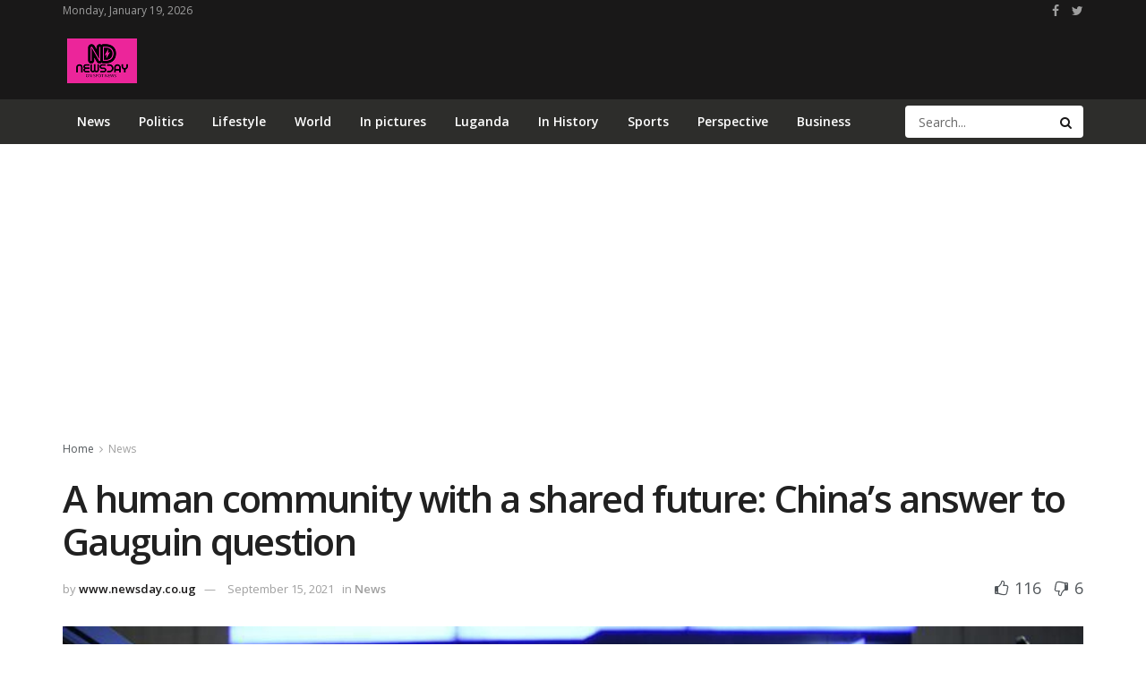

--- FILE ---
content_type: text/html; charset=UTF-8
request_url: https://newsday.co.ug/2021/06/18/a-human-community-with-a-shared-future-chinas-answer-to-gauguin-question/
body_size: 188599
content:
<!doctype html>
<!--[if lt IE 7]> <html class="no-js lt-ie9 lt-ie8 lt-ie7" lang="en-US"> <![endif]-->
<!--[if IE 7]>    <html class="no-js lt-ie9 lt-ie8" lang="en-US"> <![endif]-->
<!--[if IE 8]>    <html class="no-js lt-ie9" lang="en-US"> <![endif]-->
<!--[if IE 9]>    <html class="no-js lt-ie10" lang="en-US"> <![endif]-->
<!--[if gt IE 8]><!--> <html class="no-js" lang="en-US"> <!--<![endif]-->
<head>
<meta name="MobileOptimized" content="width" />
<meta name="HandheldFriendly" content="true" />
<meta name="generator" content="Drupal 11 (https://www.drupal.org)" />

    <meta http-equiv="Content-Type" content="text/html; charset=UTF-8" />
    <meta name='viewport' content='width=device-width, initial-scale=1, user-scalable=yes' />
    <link rel="profile" href="http://gmpg.org/xfn/11" />
    
	
    <link rel="pingback" href="https://newsday.co.ug/xmlrpc.php" />
    

<meta property="og:locale" content="en_US" />
<meta property="og:type" content="" />
<meta property="og:url" content="https://newsday.co.ug/2021/06/18/a-human-community-with-a-shared-future-chinas-answer-to-gauguin-question/" />
<meta property="og:title" content="" />
<meta property="og:description" content="By Professor Wang Yiwei– CGTN Insight “Roots of China’s Growth” is a 10-episode series marking the centenary of the founding of the Communist Party of China (CPC), which has presided over the country’s meteoric rise as a global power. The series focuses on 10 fundamental elements of the strategy that has led to China’s transformation […]" />
<meta property="og:site_name" content="Newsday.co.ug" />
<meta property="og:image" content="https://newsday.co.ug/storage/2021/06/A-service-robot-is-showcased-at-the-booth-of-Schunk-at-the-equipment-exhibition-area-during-the-second-China-International-Import-Expo-CIIE-in-Shanghai-China-November-5-2019.-Photo-by-Xinhua.png" />
<meta property="og:image:width" content="900" />
<meta property="og:image:height" content="506" />
<meta property="fb:app_id" content="newsdayuganda" />

<meta itemprop="description" content="By Professor Wang Yiwei– CGTN Insight “Roots of China’s Growth” is a 10-episode series marking the centenary of the founding of the Communist Party of China (CPC), which has presided over the country’s meteoric rise as a global power. The series focuses on 10 fundamental elements of the strategy that has led to China’s transformation […]" />
<meta itemprop="image" content="https://newsday.co.ug/storage/2021/06/A-service-robot-is-showcased-at-the-booth-of-Schunk-at-the-equipment-exhibition-area-during-the-second-China-International-Import-Expo-CIIE-in-Shanghai-China-November-5-2019.-Photo-by-Xinhua.png" />

<meta name="twitter:card" content="summary_large_image" />
<meta name="twitter:url" content="https://newsday.co.ug/2021/06/18/a-human-community-with-a-shared-future-chinas-answer-to-gauguin-question/" />
<meta name="twitter:title" content="" />
<meta name="twitter:description" content="By Professor Wang Yiwei– CGTN Insight “Roots of China’s Growth” is a 10-episode series marking the centenary of the founding of the Communist Party of China (CPC), which has presided over the country’s meteoric rise as a global power. The series focuses on 10 fundamental elements of the strategy that has led to China’s transformation […]" />
<meta name="twitter:image" content="https://newsday.co.ug/storage/2021/06/A-service-robot-is-showcased-at-the-booth-of-Schunk-at-the-equipment-exhibition-area-during-the-second-China-International-Import-Expo-CIIE-in-Shanghai-China-November-5-2019.-Photo-by-Xinhua.png" />
<meta name="twitter:creator" content="@newsdayuganda" />
<meta name="twitter:site" content="Newsday.co.ug" />


<meta name='robots' content='index, follow, max-image-preview:large, max-snippet:-1, max-video-preview:-1' />
<meta property="og:type" content="article">
<meta property="og:title" content="A human community with a shared future: China&amp;#8217;s answer to Gauguin question">
<meta property="og:site_name" content="NEWSDAY">
<meta property="og:description" content="By Professor Wang Yiwei- CGTN Insight &quot;Roots of China&#039;s Growth&quot; is a 10-episode series marking the centenary of the founding">
<meta property="og:url" content="https://newsday.co.ug/2021/06/18/a-human-community-with-a-shared-future-chinas-answer-to-gauguin-question/">
<meta property="og:locale" content="en_US">
<meta property="og:image" content="https://newsday.co.ug/storage/2021/06/A-service-robot-is-showcased-at-the-booth-of-Schunk-at-the-equipment-exhibition-area-during-the-second-China-International-Import-Expo-CIIE-in-Shanghai-China-November-5-2019.-Photo-by-Xinhua.png">
<meta property="og:image:height" content="506">
<meta property="og:image:width" content="900">
<meta property="article:published_time" content="2021-06-18T21:52:51+00:00">
<meta property="article:modified_time" content="2021-09-15T04:54:45+00:00">
<meta property="article:author" content="newsdayuganda">
<meta property="article:section" content="News">
<meta property="article:tag" content="“Zhu Jianqiang”">
<meta property="article:tag" content="Chengdu Military Command">
<meta property="article:tag" content="or “Strong Pig”">
<meta property="article:tag" content="Professor Zheng Huan">
<meta name="twitter:card" content="summary_large_image">
<meta name="twitter:title" content="A human community with a shared future: China&#8217;s answer to Gauguin question">
<meta name="twitter:description" content="By Professor Wang Yiwei- CGTN Insight &quot;Roots of China&#039;s Growth&quot; is a 10-episode series marking the centenary of the founding">
<meta name="twitter:url" content="https://newsday.co.ug/2021/06/18/a-human-community-with-a-shared-future-chinas-answer-to-gauguin-question/">
<meta name="twitter:site" content="@newsdayuganda">
<meta name="twitter:image:src" content="https://newsday.co.ug/storage/2021/06/A-service-robot-is-showcased-at-the-booth-of-Schunk-at-the-equipment-exhibition-area-during-the-second-China-International-Import-Expo-CIIE-in-Shanghai-China-November-5-2019.-Photo-by-Xinhua.png">
<meta name="twitter:image:width" content="900">
<meta name="twitter:image:height" content="506">

            <script data-no-defer="1" data-ezscrex="false" data-cfasync="false" data-pagespeed-no-defer data-cookieconsent="ignore">
                var ctPublicFunctions = {"_ajax_nonce":"1449cc4a8f","_rest_nonce":"10484ea2c1","_ajax_url":"\/wp-admin\/admin-ajax.php","_rest_url":"https:\/\/newsday.co.ug\/wp-json\/","data__cookies_type":"none","data__ajax_type":"rest","data__bot_detector_enabled":1,"data__frontend_data_log_enabled":1,"cookiePrefix":"","wprocket_detected":false,"host_url":"newsday.co.ug","text__ee_click_to_select":"Click to select the whole data","text__ee_original_email":"The complete one is","text__ee_got_it":"Got it","text__ee_blocked":"Blocked","text__ee_cannot_connect":"Cannot connect","text__ee_cannot_decode":"Can not decode email. Unknown reason","text__ee_email_decoder":"CleanTalk email decoder","text__ee_wait_for_decoding":"The magic is on the way!","text__ee_decoding_process":"Please wait a few seconds while we decode the contact data."}
            </script>
        
            <script data-no-defer="1" data-ezscrex="false" data-cfasync="false" data-pagespeed-no-defer data-cookieconsent="ignore">
                var ctPublic = {"_ajax_nonce":"1449cc4a8f","settings__forms__check_internal":0,"settings__forms__check_external":0,"settings__forms__force_protection":0,"settings__forms__search_test":1,"settings__data__bot_detector_enabled":1,"settings__sfw__anti_crawler":0,"blog_home":"https:\/\/newsday.co.ug\/","pixel__setting":"3","pixel__enabled":true,"pixel__url":"https:\/\/moderate4-v4.cleantalk.org\/pixel\/63620ed77c06c75ffd45a66f47084811.gif","data__email_check_before_post":1,"data__email_check_exist_post":1,"data__cookies_type":"none","data__key_is_ok":true,"data__visible_fields_required":true,"wl_brandname":"Anti-Spam by CleanTalk","wl_brandname_short":"CleanTalk","ct_checkjs_key":"58ba4199fc44edf5855ff101db13d15831c05012a77f070c3177836e0833b261","emailEncoderPassKey":"3bc1d79297d70911fe4b5529970fde1d","bot_detector_forms_excluded":"W10=","advancedCacheExists":true,"varnishCacheExists":false,"wc_ajax_add_to_cart":false}
            </script>
        			<script type="text/javascript">
              var jnews_ajax_url = '/?ajax-request=jnews'
			</script>
			<script type="text/javascript">;window.jnews=window.jnews||{},window.jnews.library=window.jnews.library||{},window.jnews.library=function(){"use strict";var t=this;t.win=window,t.doc=document,t.globalBody=t.doc.getElementsByTagName("body")[0],t.globalBody=t.globalBody?t.globalBody:t.doc,t.win.jnewsDataStorage=t.win.jnewsDataStorage||{_storage:new WeakMap,put:function(t,e,n){this._storage.has(t)||this._storage.set(t,new Map),this._storage.get(t).set(e,n)},get:function(t,e){return this._storage.get(t).get(e)},has:function(t,e){return this._storage.has(t)&&this._storage.get(t).has(e)},remove:function(t,e){var n=this._storage.get(t).delete(e);return 0===!this._storage.get(t).size&&this._storage.delete(t),n}},t.windowWidth=function(){return t.win.innerWidth||t.docEl.clientWidth||t.globalBody.clientWidth},t.windowHeight=function(){return t.win.innerHeight||t.docEl.clientHeight||t.globalBody.clientHeight},t.requestAnimationFrame=t.win.requestAnimationFrame||t.win.webkitRequestAnimationFrame||t.win.mozRequestAnimationFrame||t.win.msRequestAnimationFrame||window.oRequestAnimationFrame||function(t){return setTimeout(t,1e3/60)},t.cancelAnimationFrame=t.win.cancelAnimationFrame||t.win.webkitCancelAnimationFrame||t.win.webkitCancelRequestAnimationFrame||t.win.mozCancelAnimationFrame||t.win.msCancelRequestAnimationFrame||t.win.oCancelRequestAnimationFrame||function(t){clearTimeout(t)},t.classListSupport="classList"in document.createElement("_"),t.hasClass=t.classListSupport?function(t,e){return t.classList.contains(e)}:function(t,e){return t.className.indexOf(e)>=0},t.addClass=t.classListSupport?function(e,n){t.hasClass(e,n)||e.classList.add(n)}:function(e,n){t.hasClass(e,n)||(e.className+=" "+n)},t.removeClass=t.classListSupport?function(e,n){t.hasClass(e,n)&&e.classList.remove(n)}:function(e,n){t.hasClass(e,n)&&(e.className=e.className.replace(n,""))},t.objKeys=function(t){var e=[];for(var n in t)Object.prototype.hasOwnProperty.call(t,n)&&e.push(n);return e},t.isObjectSame=function(t,e){var n=!0;return JSON.stringify(t)!==JSON.stringify(e)&&(n=!1),n},t.extend=function(){for(var t,e,n,i=arguments[0]||{},o=1,a=arguments.length;o<a;o++)if(null!==(t=arguments[o]))for(e in t)i!==(n=t[e])&&void 0!==n&&(i[e]=n);return i},t.dataStorage=t.win.jnewsDataStorage,t.isVisible=function(t){return 0!==t.offsetWidth&&0!==t.offsetHeight||t.getBoundingClientRect().length},t.getHeight=function(t){return t.offsetHeight||t.clientHeight||t.getBoundingClientRect().height},t.getWidth=function(t){return t.offsetWidth||t.clientWidth||t.getBoundingClientRect().width},t.supportsPassive=!1;try{var e=Object.defineProperty({},"passive",{get:function(){t.supportsPassive=!0}});"createEvent"in t.doc?t.win.addEventListener("test",null,e):"fireEvent"in t.doc&&t.win.attachEvent("test",null)}catch(t){}t.passiveOption=!!t.supportsPassive&&{passive:!0},t.addEvents=function(e,n,i){for(var o in n){var a=["touchstart","touchmove"].indexOf(o)>=0&&!i&&t.passiveOption;"createEvent"in t.doc?e.addEventListener(o,n[o],a):"fireEvent"in t.doc&&e.attachEvent("on"+o,n[o])}},t.removeEvents=function(e,n){for(var i in n)"createEvent"in t.doc?e.removeEventListener(i,n[i]):"fireEvent"in t.doc&&e.detachEvent("on"+i,n[i])},t.triggerEvents=function(e,n,i){var o;i=i||{detail:null};return"createEvent"in t.doc?(!(o=t.doc.createEvent("CustomEvent")||new CustomEvent(n)).initCustomEvent||o.initCustomEvent(n,!0,!1,i),void e.dispatchEvent(o)):"fireEvent"in t.doc?((o=t.doc.createEventObject()).eventType=n,void e.fireEvent("on"+o.eventType,o)):void 0},t.getParents=function(e,n){void 0===n&&(n=t.doc);for(var i=[],o=e.parentNode,a=!1;!a;)if(o){var s=o;s.querySelectorAll(n).length?a=!0:(i.push(s),o=s.parentNode)}else i=[],a=!0;return i},t.forEach=function(t,e,n){for(var i=0,o=t.length;i<o;i++)e.call(n,t[i],i)},t.getText=function(t){return t.innerText||t.textContent},t.setText=function(t,e){var n="object"==typeof e?e.innerText||e.textContent:e;t.innerText&&(t.innerText=n),t.textContent&&(t.textContent=n)},t.httpBuildQuery=function(e){return t.objKeys(e).reduce(function e(n){var i=arguments.length>1&&void 0!==arguments[1]?arguments[1]:null;return function(o,a){var s=n[a];a=encodeURIComponent(a);var r=i?"".concat(i,"[").concat(a,"]"):a;return null==s||"function"==typeof s?(o.push("".concat(r,"=")),o):["number","boolean","string"].includes(typeof s)?(o.push("".concat(r,"=").concat(encodeURIComponent(s))),o):(o.push(t.objKeys(s).reduce(e(s,r),[]).join("&")),o)}}(e),[]).join("&")},t.scrollTo=function(e,n,i){function o(t,e,n){this.start=this.position(),this.change=t-this.start,this.currentTime=0,this.increment=20,this.duration=void 0===n?500:n,this.callback=e,this.finish=!1,this.animateScroll()}return Math.easeInOutQuad=function(t,e,n,i){return(t/=i/2)<1?n/2*t*t+e:-n/2*(--t*(t-2)-1)+e},o.prototype.stop=function(){this.finish=!0},o.prototype.move=function(e){t.doc.documentElement.scrollTop=e,t.globalBody.parentNode.scrollTop=e,t.globalBody.scrollTop=e},o.prototype.position=function(){return t.doc.documentElement.scrollTop||t.globalBody.parentNode.scrollTop||t.globalBody.scrollTop},o.prototype.animateScroll=function(){this.currentTime+=this.increment;var e=Math.easeInOutQuad(this.currentTime,this.start,this.change,this.duration);this.move(e),this.currentTime<this.duration&&!this.finish?t.requestAnimationFrame.call(t.win,this.animateScroll.bind(this)):this.callback&&"function"==typeof this.callback&&this.callback()},new o(e,n,i)},t.unwrap=function(e){var n,i=e;t.forEach(e,(function(t,e){n?n+=t:n=t})),i.replaceWith(n)},t.performance={start:function(t){performance.mark(t+"Start")},stop:function(t){performance.mark(t+"End"),performance.measure(t,t+"Start",t+"End")}},t.fps=function(){var e=0,n=0,i=0;!function(){var o=e=0,a=0,s=0,r=document.getElementById("fpsTable"),c=function(e){void 0===document.getElementsByTagName("body")[0]?t.requestAnimationFrame.call(t.win,(function(){c(e)})):document.getElementsByTagName("body")[0].appendChild(e)};null===r&&((r=document.createElement("div")).style.position="fixed",r.style.top="120px",r.style.left="10px",r.style.width="100px",r.style.height="20px",r.style.border="1px solid black",r.style.fontSize="11px",r.style.zIndex="100000",r.style.backgroundColor="white",r.id="fpsTable",c(r));var l=function(){i++,n=Date.now(),(a=(i/(s=(n-e)/1e3)).toPrecision(2))!=o&&(o=a,r.innerHTML=o+"fps"),1<s&&(e=n,i=0),t.requestAnimationFrame.call(t.win,l)};l()}()},t.instr=function(t,e){for(var n=0;n<e.length;n++)if(-1!==t.toLowerCase().indexOf(e[n].toLowerCase()))return!0},t.winLoad=function(e,n){function i(i){if("complete"===t.doc.readyState||"interactive"===t.doc.readyState)return!i||n?setTimeout(e,n||1):e(i),1}i()||t.addEvents(t.win,{load:i})},t.docReady=function(e,n){function i(i){if("complete"===t.doc.readyState||"interactive"===t.doc.readyState)return!i||n?setTimeout(e,n||1):e(i),1}i()||t.addEvents(t.doc,{DOMContentLoaded:i})},t.fireOnce=function(){t.docReady((function(){t.assets=t.assets||[],t.assets.length&&(t.boot(),t.load_assets())}),50)},t.boot=function(){t.length&&t.doc.querySelectorAll("style[media]").forEach((function(t){"not all"==t.getAttribute("media")&&t.removeAttribute("media")}))},t.create_js=function(e,n){var i=t.doc.createElement("script");switch(i.setAttribute("src",e),n){case"defer":i.setAttribute("defer",!0);break;case"async":i.setAttribute("async",!0);break;case"deferasync":i.setAttribute("defer",!0),i.setAttribute("async",!0)}t.globalBody.appendChild(i)},t.load_assets=function(){"object"==typeof t.assets&&t.forEach(t.assets.slice(0),(function(e,n){var i="";e.defer&&(i+="defer"),e.async&&(i+="async"),t.create_js(e.url,i);var o=t.assets.indexOf(e);o>-1&&t.assets.splice(o,1)})),t.assets=jnewsoption.au_scripts=window.jnewsads=[]},t.docReady((function(){t.globalBody=t.globalBody==t.doc?t.doc.getElementsByTagName("body")[0]:t.globalBody,t.globalBody=t.globalBody?t.globalBody:t.doc}))},window.jnews.library=new window.jnews.library;</script>
	
	<title>A human community with a shared future: China&#039;s answer to Gauguin question &#8211; NEWSDAY</title>
	<link rel="canonical" href="https://newsday.co.ug/2021/06/18/a-human-community-with-a-shared-future-chinas-answer-to-gauguin-question/" />
	<meta property="og:locale" content="en_US" />
	<meta property="og:type" content="article" />
	<meta property="og:title" content="A human community with a shared future: China&#039;s answer to Gauguin question &#8211; NEWSDAY" />
	<meta property="og:description" content="By Professor Wang Yiwei&#8211; CGTN Insight &#8220;Roots of China&#8217;s Growth&#8221; is a 10-episode series marking the centenary of the founding of the Communist Party of China (CPC), which has presided over the country&#8217;s meteoric rise as a global power. The series focuses on 10 fundamental elements of the strategy that has led to China&#8217;s transformation [&hellip;]" />
	<meta property="og:url" content="https://newsday.co.ug/2021/06/18/a-human-community-with-a-shared-future-chinas-answer-to-gauguin-question/" />
	<meta property="og:site_name" content="NEWSDAY" />
	<meta property="article:publisher" content="https://facebook.com/newsdayuganda" />
	<meta property="article:author" content="newsdayuganda" />
	<meta property="article:published_time" content="2021-06-18T21:52:51+00:00" />
	<meta property="article:modified_time" content="2021-09-15T04:54:45+00:00" />
	<meta property="og:image" content="https://newsday.co.ug/storage/2021/06/A-service-robot-is-showcased-at-the-booth-of-Schunk-at-the-equipment-exhibition-area-during-the-second-China-International-Import-Expo-CIIE-in-Shanghai-China-November-5-2019.-Photo-by-Xinhua.png" />
	<meta property="og:image:width" content="900" />
	<meta property="og:image:height" content="506" />
	<meta property="og:image:type" content="image/png" />
	<meta name="author" content="www.newsday.co.ug" />
	<meta name="twitter:card" content="summary_large_image" />
	<meta name="twitter:creator" content="@newsdayuganda" />
	<meta name="twitter:site" content="@newsdayuganda" />
	<meta name="twitter:label1" content="Written by" />
	<meta name="twitter:data1" content="www.newsday.co.ug" />
	<meta name="twitter:label2" content="Est. reading time" />
	<meta name="twitter:data2" content="6 minutes" />
	<script type="application/ld+json" class="yoast-schema-graph">{"@context":"https://schema.org","@graph":[{"@type":"Article","@id":"https://newsday.co.ug/2021/06/18/a-human-community-with-a-shared-future-chinas-answer-to-gauguin-question/#article","isPartOf":{"@id":"https://newsday.co.ug/2021/06/18/a-human-community-with-a-shared-future-chinas-answer-to-gauguin-question/"},"author":{"name":"www.newsday.co.ug","@id":"https://newsday.co.ug/#/schema/person/21d6322b67f1854e34e3b50040f0d0fd"},"headline":"A human community with a shared future: China&#8217;s answer to Gauguin question","datePublished":"2021-06-18T21:52:51+00:00","dateModified":"2021-09-15T04:54:45+00:00","mainEntityOfPage":{"@id":"https://newsday.co.ug/2021/06/18/a-human-community-with-a-shared-future-chinas-answer-to-gauguin-question/"},"wordCount":1108,"commentCount":0,"publisher":{"@id":"https://newsday.co.ug/#organization"},"image":{"@id":"https://newsday.co.ug/2021/06/18/a-human-community-with-a-shared-future-chinas-answer-to-gauguin-question/#primaryimage"},"thumbnailUrl":"https://newsday.co.ug/storage/2021/06/A-service-robot-is-showcased-at-the-booth-of-Schunk-at-the-equipment-exhibition-area-during-the-second-China-International-Import-Expo-CIIE-in-Shanghai-China-November-5-2019.-Photo-by-Xinhua.png","keywords":["“Zhu Jianqiang”","Chengdu Military Command","or “Strong Pig”","Professor Zheng Huan"],"articleSection":["News"],"inLanguage":"en-US","potentialAction":[{"@type":"CommentAction","name":"Comment","target":["https://newsday.co.ug/2021/06/18/a-human-community-with-a-shared-future-chinas-answer-to-gauguin-question/#respond"]}]},{"@type":"WebPage","@id":"https://newsday.co.ug/2021/06/18/a-human-community-with-a-shared-future-chinas-answer-to-gauguin-question/","url":"https://newsday.co.ug/2021/06/18/a-human-community-with-a-shared-future-chinas-answer-to-gauguin-question/","name":"A human community with a shared future: China's answer to Gauguin question &#8211; NEWSDAY","isPartOf":{"@id":"https://newsday.co.ug/#website"},"primaryImageOfPage":{"@id":"https://newsday.co.ug/2021/06/18/a-human-community-with-a-shared-future-chinas-answer-to-gauguin-question/#primaryimage"},"image":{"@id":"https://newsday.co.ug/2021/06/18/a-human-community-with-a-shared-future-chinas-answer-to-gauguin-question/#primaryimage"},"thumbnailUrl":"https://newsday.co.ug/storage/2021/06/A-service-robot-is-showcased-at-the-booth-of-Schunk-at-the-equipment-exhibition-area-during-the-second-China-International-Import-Expo-CIIE-in-Shanghai-China-November-5-2019.-Photo-by-Xinhua.png","datePublished":"2021-06-18T21:52:51+00:00","dateModified":"2021-09-15T04:54:45+00:00","breadcrumb":{"@id":"https://newsday.co.ug/2021/06/18/a-human-community-with-a-shared-future-chinas-answer-to-gauguin-question/#breadcrumb"},"inLanguage":"en-US","potentialAction":[{"@type":"ReadAction","target":["https://newsday.co.ug/2021/06/18/a-human-community-with-a-shared-future-chinas-answer-to-gauguin-question/"]}]},{"@type":"ImageObject","inLanguage":"en-US","@id":"https://newsday.co.ug/2021/06/18/a-human-community-with-a-shared-future-chinas-answer-to-gauguin-question/#primaryimage","url":"https://newsday.co.ug/storage/2021/06/A-service-robot-is-showcased-at-the-booth-of-Schunk-at-the-equipment-exhibition-area-during-the-second-China-International-Import-Expo-CIIE-in-Shanghai-China-November-5-2019.-Photo-by-Xinhua.png","contentUrl":"https://newsday.co.ug/storage/2021/06/A-service-robot-is-showcased-at-the-booth-of-Schunk-at-the-equipment-exhibition-area-during-the-second-China-International-Import-Expo-CIIE-in-Shanghai-China-November-5-2019.-Photo-by-Xinhua.png","width":900,"height":506},{"@type":"BreadcrumbList","@id":"https://newsday.co.ug/2021/06/18/a-human-community-with-a-shared-future-chinas-answer-to-gauguin-question/#breadcrumb","itemListElement":[{"@type":"ListItem","position":1,"name":"Home","item":"https://newsday.co.ug/"},{"@type":"ListItem","position":2,"name":"A human community with a shared future: China&#8217;s answer to Gauguin question"}]},{"@type":"WebSite","@id":"https://newsday.co.ug/#website","url":"https://newsday.co.ug/","name":"NEWSDAY","description":"NEWSDAY","publisher":{"@id":"https://newsday.co.ug/#organization"},"potentialAction":[{"@type":"SearchAction","target":{"@type":"EntryPoint","urlTemplate":"https://newsday.co.ug/?s={search_term_string}"},"query-input":{"@type":"PropertyValueSpecification","valueRequired":true,"valueName":"search_term_string"}}],"inLanguage":"en-US"},{"@type":"Organization","@id":"https://newsday.co.ug/#organization","name":"newsdayuganda","url":"https://newsday.co.ug/","logo":{"@type":"ImageObject","inLanguage":"en-US","@id":"https://newsday.co.ug/#/schema/logo/image/","url":"https://newsday.co.ug/storage/2021/03/then.png","contentUrl":"https://newsday.co.ug/storage/2021/03/then.png","width":160,"height":102,"caption":"newsdayuganda"},"image":{"@id":"https://newsday.co.ug/#/schema/logo/image/"},"sameAs":["https://facebook.com/newsdayuganda","https://x.com/newsdayuganda","https://instagram.com/newsdayuganda","https://youtube.com/newsdayuganda"]},{"@type":"Person","@id":"https://newsday.co.ug/#/schema/person/21d6322b67f1854e34e3b50040f0d0fd","name":"www.newsday.co.ug","description":"Your source of the most critical on spot breaking news from www.newsday.co.ug Newsday Uganda is recognised by audiences around the world as a trusted supplier of news.","sameAs":["https://www.newsday.co.ug","newsdayuganda","@newsdayuganda","https://x.com/@newsdayuganda","meddiemusisi"],"url":"https://newsday.co.ug/writer/jameskabengwa/"}]}</script>
	


<link rel='dns-prefetch' href='//fd.cleantalk.org' />
<link rel='dns-prefetch' href='//fonts.googleapis.com' />
<link rel='preconnect' href='https://fonts.gstatic.com' />
<link rel="alternate" type="application/rss+xml" title="NEWSDAY &raquo; Feed" href="https://newsday.co.ug/feed/" />
<link rel="alternate" type="application/rss+xml" title="NEWSDAY &raquo; Comments Feed" href="https://newsday.co.ug/comments/feed/" />
<link rel="alternate" type="application/rss+xml" title="NEWSDAY &raquo; A human community with a shared future: China&#8217;s answer to Gauguin question Comments Feed" href="https://newsday.co.ug/2021/06/18/a-human-community-with-a-shared-future-chinas-answer-to-gauguin-question/feed/" />
<link rel="alternate" title="oEmbed (JSON)" type="application/json+oembed" href="https://newsday.co.ug/wp-json/oembed/1.0/embed?url=https%3A%2F%2Fnewsday.co.ug%2F2021%2F06%2F18%2Fa-human-community-with-a-shared-future-chinas-answer-to-gauguin-question%2F" />
<link rel="alternate" title="oEmbed (XML)" type="text/xml+oembed" href="https://newsday.co.ug/wp-json/oembed/1.0/embed?url=https%3A%2F%2Fnewsday.co.ug%2F2021%2F06%2F18%2Fa-human-community-with-a-shared-future-chinas-answer-to-gauguin-question%2F&#038;format=xml" />
		
							<script src="//www.googletagmanager.com/gtag/js?id=G-W9K3ZLZW8Q"  data-cfasync="false" data-wpfc-render="false" type="text/javascript" async></script>
			<script data-cfasync="false" data-wpfc-render="false" type="text/javascript">
				var mi_version = '9.9.0';
				var mi_track_user = true;
				var mi_no_track_reason = '';
								var MonsterInsightsDefaultLocations = {"page_location":"https:\/\/newsday.co.ug\/2021\/06\/18\/a-human-community-with-a-shared-future-chinas-answer-to-gauguin-question\/"};
								if ( typeof MonsterInsightsPrivacyGuardFilter === 'function' ) {
					var MonsterInsightsLocations = (typeof MonsterInsightsExcludeQuery === 'object') ? MonsterInsightsPrivacyGuardFilter( MonsterInsightsExcludeQuery ) : MonsterInsightsPrivacyGuardFilter( MonsterInsightsDefaultLocations );
				} else {
					var MonsterInsightsLocations = (typeof MonsterInsightsExcludeQuery === 'object') ? MonsterInsightsExcludeQuery : MonsterInsightsDefaultLocations;
				}

								var disableStrs = [
										'ga-disable-G-W9K3ZLZW8Q',
									];

				/* Function to detect opted out users */
				function __gtagTrackerIsOptedOut() {
					for (var index = 0; index < disableStrs.length; index++) {
						if (document.cookie.indexOf(disableStrs[index] + '=true') > -1) {
							return true;
						}
					}

					return false;
				}

				/* Disable tracking if the opt-out cookie exists. */
				if (__gtagTrackerIsOptedOut()) {
					for (var index = 0; index < disableStrs.length; index++) {
						window[disableStrs[index]] = true;
					}
				}

				/* Opt-out function */
				function __gtagTrackerOptout() {
					for (var index = 0; index < disableStrs.length; index++) {
						document.cookie = disableStrs[index] + '=true; expires=Thu, 31 Dec 2099 23:59:59 UTC; path=/';
						window[disableStrs[index]] = true;
					}
				}

				if ('undefined' === typeof gaOptout) {
					function gaOptout() {
						__gtagTrackerOptout();
					}
				}
								window.dataLayer = window.dataLayer || [];

				window.MonsterInsightsDualTracker = {
					helpers: {},
					trackers: {},
				};
				if (mi_track_user) {
					function __gtagDataLayer() {
						dataLayer.push(arguments);
					}

					function __gtagTracker(type, name, parameters) {
						if (!parameters) {
							parameters = {};
						}

						if (parameters.send_to) {
							__gtagDataLayer.apply(null, arguments);
							return;
						}

						if (type === 'event') {
														parameters.send_to = monsterinsights_frontend.v4_id;
							var hookName = name;
							if (typeof parameters['event_category'] !== 'undefined') {
								hookName = parameters['event_category'] + ':' + name;
							}

							if (typeof MonsterInsightsDualTracker.trackers[hookName] !== 'undefined') {
								MonsterInsightsDualTracker.trackers[hookName](parameters);
							} else {
								__gtagDataLayer('event', name, parameters);
							}
							
						} else {
							__gtagDataLayer.apply(null, arguments);
						}
					}

					__gtagTracker('js', new Date());
					__gtagTracker('set', {
						'developer_id.dZGIzZG': true,
											});
					if ( MonsterInsightsLocations.page_location ) {
						__gtagTracker('set', MonsterInsightsLocations);
					}
										__gtagTracker('config', 'G-W9K3ZLZW8Q', {"forceSSL":"true","link_attribution":"true"} );
										window.gtag = __gtagTracker;										(function () {
						/* https://developers.google.com/analytics/devguides/collection/analyticsjs/ */
						/* ga and __gaTracker compatibility shim. */
						var noopfn = function () {
							return null;
						};
						var newtracker = function () {
							return new Tracker();
						};
						var Tracker = function () {
							return null;
						};
						var p = Tracker.prototype;
						p.get = noopfn;
						p.set = noopfn;
						p.send = function () {
							var args = Array.prototype.slice.call(arguments);
							args.unshift('send');
							__gaTracker.apply(null, args);
						};
						var __gaTracker = function () {
							var len = arguments.length;
							if (len === 0) {
								return;
							}
							var f = arguments[len - 1];
							if (typeof f !== 'object' || f === null || typeof f.hitCallback !== 'function') {
								if ('send' === arguments[0]) {
									var hitConverted, hitObject = false, action;
									if ('event' === arguments[1]) {
										if ('undefined' !== typeof arguments[3]) {
											hitObject = {
												'eventAction': arguments[3],
												'eventCategory': arguments[2],
												'eventLabel': arguments[4],
												'value': arguments[5] ? arguments[5] : 1,
											}
										}
									}
									if ('pageview' === arguments[1]) {
										if ('undefined' !== typeof arguments[2]) {
											hitObject = {
												'eventAction': 'page_view',
												'page_path': arguments[2],
											}
										}
									}
									if (typeof arguments[2] === 'object') {
										hitObject = arguments[2];
									}
									if (typeof arguments[5] === 'object') {
										Object.assign(hitObject, arguments[5]);
									}
									if ('undefined' !== typeof arguments[1].hitType) {
										hitObject = arguments[1];
										if ('pageview' === hitObject.hitType) {
											hitObject.eventAction = 'page_view';
										}
									}
									if (hitObject) {
										action = 'timing' === arguments[1].hitType ? 'timing_complete' : hitObject.eventAction;
										hitConverted = mapArgs(hitObject);
										__gtagTracker('event', action, hitConverted);
									}
								}
								return;
							}

							function mapArgs(args) {
								var arg, hit = {};
								var gaMap = {
									'eventCategory': 'event_category',
									'eventAction': 'event_action',
									'eventLabel': 'event_label',
									'eventValue': 'event_value',
									'nonInteraction': 'non_interaction',
									'timingCategory': 'event_category',
									'timingVar': 'name',
									'timingValue': 'value',
									'timingLabel': 'event_label',
									'page': 'page_path',
									'location': 'page_location',
									'title': 'page_title',
									'referrer' : 'page_referrer',
								};
								for (arg in args) {
																		if (!(!args.hasOwnProperty(arg) || !gaMap.hasOwnProperty(arg))) {
										hit[gaMap[arg]] = args[arg];
									} else {
										hit[arg] = args[arg];
									}
								}
								return hit;
							}

							try {
								f.hitCallback();
							} catch (ex) {
							}
						};
						__gaTracker.create = newtracker;
						__gaTracker.getByName = newtracker;
						__gaTracker.getAll = function () {
							return [];
						};
						__gaTracker.remove = noopfn;
						__gaTracker.loaded = true;
						window['__gaTracker'] = __gaTracker;
					})();
									} else {
										console.log("");
					(function () {
						function __gtagTracker() {
							return null;
						}

						window['__gtagTracker'] = __gtagTracker;
						window['gtag'] = __gtagTracker;
					})();
									}
			</script>
			
							
		<style id='wp-img-auto-sizes-contain-inline-css' type='text/css'>
img:is([sizes=auto i],[sizes^="auto," i]){contain-intrinsic-size:3000px 1500px}
/*# sourceURL=wp-img-auto-sizes-contain-inline-css */
</style>

<style id='wp-emoji-styles-inline-css' type='text/css'>

	img.wp-smiley, img.emoji {
		display: inline !important;
		border: none !important;
		box-shadow: none !important;
		height: 1em !important;
		width: 1em !important;
		margin: 0 0.07em !important;
		vertical-align: -0.1em !important;
		background: none !important;
		padding: 0 !important;
	}
/*# sourceURL=wp-emoji-styles-inline-css */
</style>
<link rel='stylesheet' id='wp-block-library-css' href='https://newsday.co.ug/lib/css/dist/block-library/style.min.css?rnd=75561' type='text/css' media='all' />
<style id='wp-block-gallery-inline-css' type='text/css'>
.blocks-gallery-grid:not(.has-nested-images),.wp-block-gallery:not(.has-nested-images){display:flex;flex-wrap:wrap;list-style-type:none;margin:0;padding:0}.blocks-gallery-grid:not(.has-nested-images) .blocks-gallery-image,.blocks-gallery-grid:not(.has-nested-images) .blocks-gallery-item,.wp-block-gallery:not(.has-nested-images) .blocks-gallery-image,.wp-block-gallery:not(.has-nested-images) .blocks-gallery-item{display:flex;flex-direction:column;flex-grow:1;justify-content:center;margin:0 1em 1em 0;position:relative;width:calc(50% - 1em)}.blocks-gallery-grid:not(.has-nested-images) .blocks-gallery-image:nth-of-type(2n),.blocks-gallery-grid:not(.has-nested-images) .blocks-gallery-item:nth-of-type(2n),.wp-block-gallery:not(.has-nested-images) .blocks-gallery-image:nth-of-type(2n),.wp-block-gallery:not(.has-nested-images) .blocks-gallery-item:nth-of-type(2n){margin-right:0}.blocks-gallery-grid:not(.has-nested-images) .blocks-gallery-image figure,.blocks-gallery-grid:not(.has-nested-images) .blocks-gallery-item figure,.wp-block-gallery:not(.has-nested-images) .blocks-gallery-image figure,.wp-block-gallery:not(.has-nested-images) .blocks-gallery-item figure{align-items:flex-end;display:flex;height:100%;justify-content:flex-start;margin:0}.blocks-gallery-grid:not(.has-nested-images) .blocks-gallery-image img,.blocks-gallery-grid:not(.has-nested-images) .blocks-gallery-item img,.wp-block-gallery:not(.has-nested-images) .blocks-gallery-image img,.wp-block-gallery:not(.has-nested-images) .blocks-gallery-item img{display:block;height:auto;max-width:100%;width:auto}.blocks-gallery-grid:not(.has-nested-images) .blocks-gallery-image figcaption,.blocks-gallery-grid:not(.has-nested-images) .blocks-gallery-item figcaption,.wp-block-gallery:not(.has-nested-images) .blocks-gallery-image figcaption,.wp-block-gallery:not(.has-nested-images) .blocks-gallery-item figcaption{background:linear-gradient(0deg,#000000b3,#0000004d 70%,#0000);bottom:0;box-sizing:border-box;color:#fff;font-size:.8em;margin:0;max-height:100%;overflow:auto;padding:3em .77em .7em;position:absolute;text-align:center;width:100%;z-index:2}.blocks-gallery-grid:not(.has-nested-images) .blocks-gallery-image figcaption img,.blocks-gallery-grid:not(.has-nested-images) .blocks-gallery-item figcaption img,.wp-block-gallery:not(.has-nested-images) .blocks-gallery-image figcaption img,.wp-block-gallery:not(.has-nested-images) .blocks-gallery-item figcaption img{display:inline}.blocks-gallery-grid:not(.has-nested-images) figcaption,.wp-block-gallery:not(.has-nested-images) figcaption{flex-grow:1}.blocks-gallery-grid:not(.has-nested-images).is-cropped .blocks-gallery-image a,.blocks-gallery-grid:not(.has-nested-images).is-cropped .blocks-gallery-image img,.blocks-gallery-grid:not(.has-nested-images).is-cropped .blocks-gallery-item a,.blocks-gallery-grid:not(.has-nested-images).is-cropped .blocks-gallery-item img,.wp-block-gallery:not(.has-nested-images).is-cropped .blocks-gallery-image a,.wp-block-gallery:not(.has-nested-images).is-cropped .blocks-gallery-image img,.wp-block-gallery:not(.has-nested-images).is-cropped .blocks-gallery-item a,.wp-block-gallery:not(.has-nested-images).is-cropped .blocks-gallery-item img{flex:1;height:100%;object-fit:cover;width:100%}.blocks-gallery-grid:not(.has-nested-images).columns-1 .blocks-gallery-image,.blocks-gallery-grid:not(.has-nested-images).columns-1 .blocks-gallery-item,.wp-block-gallery:not(.has-nested-images).columns-1 .blocks-gallery-image,.wp-block-gallery:not(.has-nested-images).columns-1 .blocks-gallery-item{margin-right:0;width:100%}@media (min-width:600px){.blocks-gallery-grid:not(.has-nested-images).columns-3 .blocks-gallery-image,.blocks-gallery-grid:not(.has-nested-images).columns-3 .blocks-gallery-item,.wp-block-gallery:not(.has-nested-images).columns-3 .blocks-gallery-image,.wp-block-gallery:not(.has-nested-images).columns-3 .blocks-gallery-item{margin-right:1em;width:calc(33.33333% - .66667em)}.blocks-gallery-grid:not(.has-nested-images).columns-4 .blocks-gallery-image,.blocks-gallery-grid:not(.has-nested-images).columns-4 .blocks-gallery-item,.wp-block-gallery:not(.has-nested-images).columns-4 .blocks-gallery-image,.wp-block-gallery:not(.has-nested-images).columns-4 .blocks-gallery-item{margin-right:1em;width:calc(25% - .75em)}.blocks-gallery-grid:not(.has-nested-images).columns-5 .blocks-gallery-image,.blocks-gallery-grid:not(.has-nested-images).columns-5 .blocks-gallery-item,.wp-block-gallery:not(.has-nested-images).columns-5 .blocks-gallery-image,.wp-block-gallery:not(.has-nested-images).columns-5 .blocks-gallery-item{margin-right:1em;width:calc(20% - .8em)}.blocks-gallery-grid:not(.has-nested-images).columns-6 .blocks-gallery-image,.blocks-gallery-grid:not(.has-nested-images).columns-6 .blocks-gallery-item,.wp-block-gallery:not(.has-nested-images).columns-6 .blocks-gallery-image,.wp-block-gallery:not(.has-nested-images).columns-6 .blocks-gallery-item{margin-right:1em;width:calc(16.66667% - .83333em)}.blocks-gallery-grid:not(.has-nested-images).columns-7 .blocks-gallery-image,.blocks-gallery-grid:not(.has-nested-images).columns-7 .blocks-gallery-item,.wp-block-gallery:not(.has-nested-images).columns-7 .blocks-gallery-image,.wp-block-gallery:not(.has-nested-images).columns-7 .blocks-gallery-item{margin-right:1em;width:calc(14.28571% - .85714em)}.blocks-gallery-grid:not(.has-nested-images).columns-8 .blocks-gallery-image,.blocks-gallery-grid:not(.has-nested-images).columns-8 .blocks-gallery-item,.wp-block-gallery:not(.has-nested-images).columns-8 .blocks-gallery-image,.wp-block-gallery:not(.has-nested-images).columns-8 .blocks-gallery-item{margin-right:1em;width:calc(12.5% - .875em)}.blocks-gallery-grid:not(.has-nested-images).columns-1 .blocks-gallery-image:nth-of-type(1n),.blocks-gallery-grid:not(.has-nested-images).columns-1 .blocks-gallery-item:nth-of-type(1n),.blocks-gallery-grid:not(.has-nested-images).columns-2 .blocks-gallery-image:nth-of-type(2n),.blocks-gallery-grid:not(.has-nested-images).columns-2 .blocks-gallery-item:nth-of-type(2n),.blocks-gallery-grid:not(.has-nested-images).columns-3 .blocks-gallery-image:nth-of-type(3n),.blocks-gallery-grid:not(.has-nested-images).columns-3 .blocks-gallery-item:nth-of-type(3n),.blocks-gallery-grid:not(.has-nested-images).columns-4 .blocks-gallery-image:nth-of-type(4n),.blocks-gallery-grid:not(.has-nested-images).columns-4 .blocks-gallery-item:nth-of-type(4n),.blocks-gallery-grid:not(.has-nested-images).columns-5 .blocks-gallery-image:nth-of-type(5n),.blocks-gallery-grid:not(.has-nested-images).columns-5 .blocks-gallery-item:nth-of-type(5n),.blocks-gallery-grid:not(.has-nested-images).columns-6 .blocks-gallery-image:nth-of-type(6n),.blocks-gallery-grid:not(.has-nested-images).columns-6 .blocks-gallery-item:nth-of-type(6n),.blocks-gallery-grid:not(.has-nested-images).columns-7 .blocks-gallery-image:nth-of-type(7n),.blocks-gallery-grid:not(.has-nested-images).columns-7 .blocks-gallery-item:nth-of-type(7n),.blocks-gallery-grid:not(.has-nested-images).columns-8 .blocks-gallery-image:nth-of-type(8n),.blocks-gallery-grid:not(.has-nested-images).columns-8 .blocks-gallery-item:nth-of-type(8n),.wp-block-gallery:not(.has-nested-images).columns-1 .blocks-gallery-image:nth-of-type(1n),.wp-block-gallery:not(.has-nested-images).columns-1 .blocks-gallery-item:nth-of-type(1n),.wp-block-gallery:not(.has-nested-images).columns-2 .blocks-gallery-image:nth-of-type(2n),.wp-block-gallery:not(.has-nested-images).columns-2 .blocks-gallery-item:nth-of-type(2n),.wp-block-gallery:not(.has-nested-images).columns-3 .blocks-gallery-image:nth-of-type(3n),.wp-block-gallery:not(.has-nested-images).columns-3 .blocks-gallery-item:nth-of-type(3n),.wp-block-gallery:not(.has-nested-images).columns-4 .blocks-gallery-image:nth-of-type(4n),.wp-block-gallery:not(.has-nested-images).columns-4 .blocks-gallery-item:nth-of-type(4n),.wp-block-gallery:not(.has-nested-images).columns-5 .blocks-gallery-image:nth-of-type(5n),.wp-block-gallery:not(.has-nested-images).columns-5 .blocks-gallery-item:nth-of-type(5n),.wp-block-gallery:not(.has-nested-images).columns-6 .blocks-gallery-image:nth-of-type(6n),.wp-block-gallery:not(.has-nested-images).columns-6 .blocks-gallery-item:nth-of-type(6n),.wp-block-gallery:not(.has-nested-images).columns-7 .blocks-gallery-image:nth-of-type(7n),.wp-block-gallery:not(.has-nested-images).columns-7 .blocks-gallery-item:nth-of-type(7n),.wp-block-gallery:not(.has-nested-images).columns-8 .blocks-gallery-image:nth-of-type(8n),.wp-block-gallery:not(.has-nested-images).columns-8 .blocks-gallery-item:nth-of-type(8n){margin-right:0}}.blocks-gallery-grid:not(.has-nested-images) .blocks-gallery-image:last-child,.blocks-gallery-grid:not(.has-nested-images) .blocks-gallery-item:last-child,.wp-block-gallery:not(.has-nested-images) .blocks-gallery-image:last-child,.wp-block-gallery:not(.has-nested-images) .blocks-gallery-item:last-child{margin-right:0}.blocks-gallery-grid:not(.has-nested-images).alignleft,.blocks-gallery-grid:not(.has-nested-images).alignright,.wp-block-gallery:not(.has-nested-images).alignleft,.wp-block-gallery:not(.has-nested-images).alignright{max-width:420px;width:100%}.blocks-gallery-grid:not(.has-nested-images).aligncenter .blocks-gallery-item figure,.wp-block-gallery:not(.has-nested-images).aligncenter .blocks-gallery-item figure{justify-content:center}.wp-block-gallery:not(.is-cropped) .blocks-gallery-item{align-self:flex-start}figure.wp-block-gallery.has-nested-images{align-items:normal}.wp-block-gallery.has-nested-images figure.wp-block-image:not(#individual-image){margin:0;width:calc(50% - var(--wp--style--unstable-gallery-gap, 16px)/2)}.wp-block-gallery.has-nested-images figure.wp-block-image{box-sizing:border-box;display:flex;flex-direction:column;flex-grow:1;justify-content:center;max-width:100%;position:relative}.wp-block-gallery.has-nested-images figure.wp-block-image>a,.wp-block-gallery.has-nested-images figure.wp-block-image>div{flex-direction:column;flex-grow:1;margin:0}.wp-block-gallery.has-nested-images figure.wp-block-image img{display:block;height:auto;max-width:100%!important;width:auto}.wp-block-gallery.has-nested-images figure.wp-block-image figcaption,.wp-block-gallery.has-nested-images figure.wp-block-image:has(figcaption):before{bottom:0;left:0;max-height:100%;position:absolute;right:0}.wp-block-gallery.has-nested-images figure.wp-block-image:has(figcaption):before{backdrop-filter:blur(3px);content:"";height:100%;-webkit-mask-image:linear-gradient(0deg,#000 20%,#0000);mask-image:linear-gradient(0deg,#000 20%,#0000);max-height:40%;pointer-events:none}.wp-block-gallery.has-nested-images figure.wp-block-image figcaption{box-sizing:border-box;color:#fff;font-size:13px;margin:0;overflow:auto;padding:1em;text-align:center;text-shadow:0 0 1.5px #000}.wp-block-gallery.has-nested-images figure.wp-block-image figcaption::-webkit-scrollbar{height:12px;width:12px}.wp-block-gallery.has-nested-images figure.wp-block-image figcaption::-webkit-scrollbar-track{background-color:initial}.wp-block-gallery.has-nested-images figure.wp-block-image figcaption::-webkit-scrollbar-thumb{background-clip:padding-box;background-color:initial;border:3px solid #0000;border-radius:8px}.wp-block-gallery.has-nested-images figure.wp-block-image figcaption:focus-within::-webkit-scrollbar-thumb,.wp-block-gallery.has-nested-images figure.wp-block-image figcaption:focus::-webkit-scrollbar-thumb,.wp-block-gallery.has-nested-images figure.wp-block-image figcaption:hover::-webkit-scrollbar-thumb{background-color:#fffc}.wp-block-gallery.has-nested-images figure.wp-block-image figcaption{scrollbar-color:#0000 #0000;scrollbar-gutter:stable both-edges;scrollbar-width:thin}.wp-block-gallery.has-nested-images figure.wp-block-image figcaption:focus,.wp-block-gallery.has-nested-images figure.wp-block-image figcaption:focus-within,.wp-block-gallery.has-nested-images figure.wp-block-image figcaption:hover{scrollbar-color:#fffc #0000}.wp-block-gallery.has-nested-images figure.wp-block-image figcaption{will-change:transform}@media (hover:none){.wp-block-gallery.has-nested-images figure.wp-block-image figcaption{scrollbar-color:#fffc #0000}}.wp-block-gallery.has-nested-images figure.wp-block-image figcaption{background:linear-gradient(0deg,#0006,#0000)}.wp-block-gallery.has-nested-images figure.wp-block-image figcaption img{display:inline}.wp-block-gallery.has-nested-images figure.wp-block-image figcaption a{color:inherit}.wp-block-gallery.has-nested-images figure.wp-block-image.has-custom-border img{box-sizing:border-box}.wp-block-gallery.has-nested-images figure.wp-block-image.has-custom-border>a,.wp-block-gallery.has-nested-images figure.wp-block-image.has-custom-border>div,.wp-block-gallery.has-nested-images figure.wp-block-image.is-style-rounded>a,.wp-block-gallery.has-nested-images figure.wp-block-image.is-style-rounded>div{flex:1 1 auto}.wp-block-gallery.has-nested-images figure.wp-block-image.has-custom-border figcaption,.wp-block-gallery.has-nested-images figure.wp-block-image.is-style-rounded figcaption{background:none;color:inherit;flex:initial;margin:0;padding:10px 10px 9px;position:relative;text-shadow:none}.wp-block-gallery.has-nested-images figure.wp-block-image.has-custom-border:before,.wp-block-gallery.has-nested-images figure.wp-block-image.is-style-rounded:before{content:none}.wp-block-gallery.has-nested-images figcaption{flex-basis:100%;flex-grow:1;text-align:center}.wp-block-gallery.has-nested-images:not(.is-cropped) figure.wp-block-image:not(#individual-image){margin-bottom:auto;margin-top:0}.wp-block-gallery.has-nested-images.is-cropped figure.wp-block-image:not(#individual-image){align-self:inherit}.wp-block-gallery.has-nested-images.is-cropped figure.wp-block-image:not(#individual-image)>a,.wp-block-gallery.has-nested-images.is-cropped figure.wp-block-image:not(#individual-image)>div:not(.components-drop-zone){display:flex}.wp-block-gallery.has-nested-images.is-cropped figure.wp-block-image:not(#individual-image) a,.wp-block-gallery.has-nested-images.is-cropped figure.wp-block-image:not(#individual-image) img{flex:1 0 0%;height:100%;object-fit:cover;width:100%}.wp-block-gallery.has-nested-images.columns-1 figure.wp-block-image:not(#individual-image){width:100%}@media (min-width:600px){.wp-block-gallery.has-nested-images.columns-3 figure.wp-block-image:not(#individual-image){width:calc(33.33333% - var(--wp--style--unstable-gallery-gap, 16px)*.66667)}.wp-block-gallery.has-nested-images.columns-4 figure.wp-block-image:not(#individual-image){width:calc(25% - var(--wp--style--unstable-gallery-gap, 16px)*.75)}.wp-block-gallery.has-nested-images.columns-5 figure.wp-block-image:not(#individual-image){width:calc(20% - var(--wp--style--unstable-gallery-gap, 16px)*.8)}.wp-block-gallery.has-nested-images.columns-6 figure.wp-block-image:not(#individual-image){width:calc(16.66667% - var(--wp--style--unstable-gallery-gap, 16px)*.83333)}.wp-block-gallery.has-nested-images.columns-7 figure.wp-block-image:not(#individual-image){width:calc(14.28571% - var(--wp--style--unstable-gallery-gap, 16px)*.85714)}.wp-block-gallery.has-nested-images.columns-8 figure.wp-block-image:not(#individual-image){width:calc(12.5% - var(--wp--style--unstable-gallery-gap, 16px)*.875)}.wp-block-gallery.has-nested-images.columns-default figure.wp-block-image:not(#individual-image){width:calc(33.33% - var(--wp--style--unstable-gallery-gap, 16px)*.66667)}.wp-block-gallery.has-nested-images.columns-default figure.wp-block-image:not(#individual-image):first-child:nth-last-child(2),.wp-block-gallery.has-nested-images.columns-default figure.wp-block-image:not(#individual-image):first-child:nth-last-child(2)~figure.wp-block-image:not(#individual-image){width:calc(50% - var(--wp--style--unstable-gallery-gap, 16px)*.5)}.wp-block-gallery.has-nested-images.columns-default figure.wp-block-image:not(#individual-image):first-child:last-child{width:100%}}.wp-block-gallery.has-nested-images.alignleft,.wp-block-gallery.has-nested-images.alignright{max-width:420px;width:100%}.wp-block-gallery.has-nested-images.aligncenter{justify-content:center}
/*# sourceURL=https://newsday.co.ug/lib/blocks/gallery/style.min.css */
</style>
<style id='global-styles-inline-css' type='text/css'>
:root{--wp--preset--aspect-ratio--square: 1;--wp--preset--aspect-ratio--4-3: 4/3;--wp--preset--aspect-ratio--3-4: 3/4;--wp--preset--aspect-ratio--3-2: 3/2;--wp--preset--aspect-ratio--2-3: 2/3;--wp--preset--aspect-ratio--16-9: 16/9;--wp--preset--aspect-ratio--9-16: 9/16;--wp--preset--color--black: #000000;--wp--preset--color--cyan-bluish-gray: #abb8c3;--wp--preset--color--white: #ffffff;--wp--preset--color--pale-pink: #f78da7;--wp--preset--color--vivid-red: #cf2e2e;--wp--preset--color--luminous-vivid-orange: #ff6900;--wp--preset--color--luminous-vivid-amber: #fcb900;--wp--preset--color--light-green-cyan: #7bdcb5;--wp--preset--color--vivid-green-cyan: #00d084;--wp--preset--color--pale-cyan-blue: #8ed1fc;--wp--preset--color--vivid-cyan-blue: #0693e3;--wp--preset--color--vivid-purple: #9b51e0;--wp--preset--gradient--vivid-cyan-blue-to-vivid-purple: linear-gradient(135deg,rgb(6,147,227) 0%,rgb(155,81,224) 100%);--wp--preset--gradient--light-green-cyan-to-vivid-green-cyan: linear-gradient(135deg,rgb(122,220,180) 0%,rgb(0,208,130) 100%);--wp--preset--gradient--luminous-vivid-amber-to-luminous-vivid-orange: linear-gradient(135deg,rgb(252,185,0) 0%,rgb(255,105,0) 100%);--wp--preset--gradient--luminous-vivid-orange-to-vivid-red: linear-gradient(135deg,rgb(255,105,0) 0%,rgb(207,46,46) 100%);--wp--preset--gradient--very-light-gray-to-cyan-bluish-gray: linear-gradient(135deg,rgb(238,238,238) 0%,rgb(169,184,195) 100%);--wp--preset--gradient--cool-to-warm-spectrum: linear-gradient(135deg,rgb(74,234,220) 0%,rgb(151,120,209) 20%,rgb(207,42,186) 40%,rgb(238,44,130) 60%,rgb(251,105,98) 80%,rgb(254,248,76) 100%);--wp--preset--gradient--blush-light-purple: linear-gradient(135deg,rgb(255,206,236) 0%,rgb(152,150,240) 100%);--wp--preset--gradient--blush-bordeaux: linear-gradient(135deg,rgb(254,205,165) 0%,rgb(254,45,45) 50%,rgb(107,0,62) 100%);--wp--preset--gradient--luminous-dusk: linear-gradient(135deg,rgb(255,203,112) 0%,rgb(199,81,192) 50%,rgb(65,88,208) 100%);--wp--preset--gradient--pale-ocean: linear-gradient(135deg,rgb(255,245,203) 0%,rgb(182,227,212) 50%,rgb(51,167,181) 100%);--wp--preset--gradient--electric-grass: linear-gradient(135deg,rgb(202,248,128) 0%,rgb(113,206,126) 100%);--wp--preset--gradient--midnight: linear-gradient(135deg,rgb(2,3,129) 0%,rgb(40,116,252) 100%);--wp--preset--font-size--small: 13px;--wp--preset--font-size--medium: 20px;--wp--preset--font-size--large: 36px;--wp--preset--font-size--x-large: 42px;--wp--preset--spacing--20: 0.44rem;--wp--preset--spacing--30: 0.67rem;--wp--preset--spacing--40: 1rem;--wp--preset--spacing--50: 1.5rem;--wp--preset--spacing--60: 2.25rem;--wp--preset--spacing--70: 3.38rem;--wp--preset--spacing--80: 5.06rem;--wp--preset--shadow--natural: 6px 6px 9px rgba(0, 0, 0, 0.2);--wp--preset--shadow--deep: 12px 12px 50px rgba(0, 0, 0, 0.4);--wp--preset--shadow--sharp: 6px 6px 0px rgba(0, 0, 0, 0.2);--wp--preset--shadow--outlined: 6px 6px 0px -3px rgb(255, 255, 255), 6px 6px rgb(0, 0, 0);--wp--preset--shadow--crisp: 6px 6px 0px rgb(0, 0, 0);}:where(.is-layout-flex){gap: 0.5em;}:where(.is-layout-grid){gap: 0.5em;}body .is-layout-flex{display: flex;}.is-layout-flex{flex-wrap: wrap;align-items: center;}.is-layout-flex > :is(*, div){margin: 0;}body .is-layout-grid{display: grid;}.is-layout-grid > :is(*, div){margin: 0;}:where(.wp-block-columns.is-layout-flex){gap: 2em;}:where(.wp-block-columns.is-layout-grid){gap: 2em;}:where(.wp-block-post-template.is-layout-flex){gap: 1.25em;}:where(.wp-block-post-template.is-layout-grid){gap: 1.25em;}.has-black-color{color: var(--wp--preset--color--black) !important;}.has-cyan-bluish-gray-color{color: var(--wp--preset--color--cyan-bluish-gray) !important;}.has-white-color{color: var(--wp--preset--color--white) !important;}.has-pale-pink-color{color: var(--wp--preset--color--pale-pink) !important;}.has-vivid-red-color{color: var(--wp--preset--color--vivid-red) !important;}.has-luminous-vivid-orange-color{color: var(--wp--preset--color--luminous-vivid-orange) !important;}.has-luminous-vivid-amber-color{color: var(--wp--preset--color--luminous-vivid-amber) !important;}.has-light-green-cyan-color{color: var(--wp--preset--color--light-green-cyan) !important;}.has-vivid-green-cyan-color{color: var(--wp--preset--color--vivid-green-cyan) !important;}.has-pale-cyan-blue-color{color: var(--wp--preset--color--pale-cyan-blue) !important;}.has-vivid-cyan-blue-color{color: var(--wp--preset--color--vivid-cyan-blue) !important;}.has-vivid-purple-color{color: var(--wp--preset--color--vivid-purple) !important;}.has-black-background-color{background-color: var(--wp--preset--color--black) !important;}.has-cyan-bluish-gray-background-color{background-color: var(--wp--preset--color--cyan-bluish-gray) !important;}.has-white-background-color{background-color: var(--wp--preset--color--white) !important;}.has-pale-pink-background-color{background-color: var(--wp--preset--color--pale-pink) !important;}.has-vivid-red-background-color{background-color: var(--wp--preset--color--vivid-red) !important;}.has-luminous-vivid-orange-background-color{background-color: var(--wp--preset--color--luminous-vivid-orange) !important;}.has-luminous-vivid-amber-background-color{background-color: var(--wp--preset--color--luminous-vivid-amber) !important;}.has-light-green-cyan-background-color{background-color: var(--wp--preset--color--light-green-cyan) !important;}.has-vivid-green-cyan-background-color{background-color: var(--wp--preset--color--vivid-green-cyan) !important;}.has-pale-cyan-blue-background-color{background-color: var(--wp--preset--color--pale-cyan-blue) !important;}.has-vivid-cyan-blue-background-color{background-color: var(--wp--preset--color--vivid-cyan-blue) !important;}.has-vivid-purple-background-color{background-color: var(--wp--preset--color--vivid-purple) !important;}.has-black-border-color{border-color: var(--wp--preset--color--black) !important;}.has-cyan-bluish-gray-border-color{border-color: var(--wp--preset--color--cyan-bluish-gray) !important;}.has-white-border-color{border-color: var(--wp--preset--color--white) !important;}.has-pale-pink-border-color{border-color: var(--wp--preset--color--pale-pink) !important;}.has-vivid-red-border-color{border-color: var(--wp--preset--color--vivid-red) !important;}.has-luminous-vivid-orange-border-color{border-color: var(--wp--preset--color--luminous-vivid-orange) !important;}.has-luminous-vivid-amber-border-color{border-color: var(--wp--preset--color--luminous-vivid-amber) !important;}.has-light-green-cyan-border-color{border-color: var(--wp--preset--color--light-green-cyan) !important;}.has-vivid-green-cyan-border-color{border-color: var(--wp--preset--color--vivid-green-cyan) !important;}.has-pale-cyan-blue-border-color{border-color: var(--wp--preset--color--pale-cyan-blue) !important;}.has-vivid-cyan-blue-border-color{border-color: var(--wp--preset--color--vivid-cyan-blue) !important;}.has-vivid-purple-border-color{border-color: var(--wp--preset--color--vivid-purple) !important;}.has-vivid-cyan-blue-to-vivid-purple-gradient-background{background: var(--wp--preset--gradient--vivid-cyan-blue-to-vivid-purple) !important;}.has-light-green-cyan-to-vivid-green-cyan-gradient-background{background: var(--wp--preset--gradient--light-green-cyan-to-vivid-green-cyan) !important;}.has-luminous-vivid-amber-to-luminous-vivid-orange-gradient-background{background: var(--wp--preset--gradient--luminous-vivid-amber-to-luminous-vivid-orange) !important;}.has-luminous-vivid-orange-to-vivid-red-gradient-background{background: var(--wp--preset--gradient--luminous-vivid-orange-to-vivid-red) !important;}.has-very-light-gray-to-cyan-bluish-gray-gradient-background{background: var(--wp--preset--gradient--very-light-gray-to-cyan-bluish-gray) !important;}.has-cool-to-warm-spectrum-gradient-background{background: var(--wp--preset--gradient--cool-to-warm-spectrum) !important;}.has-blush-light-purple-gradient-background{background: var(--wp--preset--gradient--blush-light-purple) !important;}.has-blush-bordeaux-gradient-background{background: var(--wp--preset--gradient--blush-bordeaux) !important;}.has-luminous-dusk-gradient-background{background: var(--wp--preset--gradient--luminous-dusk) !important;}.has-pale-ocean-gradient-background{background: var(--wp--preset--gradient--pale-ocean) !important;}.has-electric-grass-gradient-background{background: var(--wp--preset--gradient--electric-grass) !important;}.has-midnight-gradient-background{background: var(--wp--preset--gradient--midnight) !important;}.has-small-font-size{font-size: var(--wp--preset--font-size--small) !important;}.has-medium-font-size{font-size: var(--wp--preset--font-size--medium) !important;}.has-large-font-size{font-size: var(--wp--preset--font-size--large) !important;}.has-x-large-font-size{font-size: var(--wp--preset--font-size--x-large) !important;}
/*# sourceURL=global-styles-inline-css */
</style>
<style id='core-block-supports-inline-css' type='text/css'>
.wp-block-gallery.wp-block-gallery-1{--wp--style--unstable-gallery-gap:var( --wp--style--gallery-gap-default, var( --gallery-block--gutter-size, var( --wp--style--block-gap, 0.5em ) ) );gap:var( --wp--style--gallery-gap-default, var( --gallery-block--gutter-size, var( --wp--style--block-gap, 0.5em ) ) );}.wp-block-gallery.wp-block-gallery-2{--wp--style--unstable-gallery-gap:var( --wp--style--gallery-gap-default, var( --gallery-block--gutter-size, var( --wp--style--block-gap, 0.5em ) ) );gap:var( --wp--style--gallery-gap-default, var( --gallery-block--gutter-size, var( --wp--style--block-gap, 0.5em ) ) );}.wp-block-gallery.wp-block-gallery-3{--wp--style--unstable-gallery-gap:var( --wp--style--gallery-gap-default, var( --gallery-block--gutter-size, var( --wp--style--block-gap, 0.5em ) ) );gap:var( --wp--style--gallery-gap-default, var( --gallery-block--gutter-size, var( --wp--style--block-gap, 0.5em ) ) );}
/*# sourceURL=core-block-supports-inline-css */
</style>

<style id='classic-theme-styles-inline-css' type='text/css'>
/*! This file is auto-generated */
.wp-block-button__link{color:#fff;background-color:#32373c;border-radius:9999px;box-shadow:none;text-decoration:none;padding:calc(.667em + 2px) calc(1.333em + 2px);font-size:1.125em}.wp-block-file__button{background:#32373c;color:#fff;text-decoration:none}
/*# sourceURL=/wp-includes/css/classic-themes.min.css */
</style>
<link rel='stylesheet' id='cleantalk-public-css-css' href='https://newsday.co.ug/core/modules/fe7bbaa0ea/css/cleantalk-public.min.css?rnd=75561' type='text/css' media='all' />
<link rel='stylesheet' id='cleantalk-email-decoder-css-css' href='https://newsday.co.ug/core/modules/fe7bbaa0ea/css/cleantalk-email-decoder.min.css?rnd=75561' type='text/css' media='all' />
<link rel='stylesheet' id='contact-form-7-css' href='https://newsday.co.ug/core/modules/8516d2654f/includes/css/styles.css?rnd=75561' type='text/css' media='all' />
<link rel='stylesheet' id='secure-copy-content-protection-public-css' href='https://newsday.co.ug/core/modules/secure-copy-content-protection/public/css/secure-copy-content-protection-public.css?rnd=75561' type='text/css' media='all' />
<link rel='stylesheet' id='jnews-parent-style-css' href='https://newsday.co.ug/core/views/fd676332bc/design.css?rnd=75561' type='text/css' media='all' />
<link rel='stylesheet' id='js_composer_front-css' href='https://newsday.co.ug/core/modules/041dc5d622/assets/css/js_composer.min.css?rnd=75561' type='text/css' media='all' />
<link rel='stylesheet' id='jeg_customizer_font-css' href='//fonts.googleapis.com/css?family=Open+Sans%3Aregular%2C600&#038;display=swap&#038;rnd=75561' type='text/css' media='all' />
<link rel='stylesheet' id='jnews-frontend-css' href='https://newsday.co.ug/core/views/fd676332bc/assets/dist/frontend.min.css?rnd=75561' type='text/css' media='all' />
<link rel='stylesheet' id='jnews-style-css' href='https://newsday.co.ug/core/views/090661c4d0/design.css?rnd=75561' type='text/css' media='all' />
<link rel='stylesheet' id='jnews-darkmode-css' href='https://newsday.co.ug/core/views/fd676332bc/assets/css/darkmode.css?rnd=75561' type='text/css' media='all' />
<link rel='stylesheet' id='jnews-scheme-css' href='https://newsday.co.ug/core/views/fd676332bc/data/import/cryptonews/scheme.css?rnd=75561' type='text/css' media='all' />
<link rel='stylesheet' id='wp-block-paragraph-css' href='https://newsday.co.ug/lib/blocks/paragraph/style.min.css?rnd=75561' type='text/css' media='all' />
<link rel='stylesheet' id='jnews-social-login-style-css' href='https://newsday.co.ug/core/modules/00443ca94f/assets/css/plugin.css?rnd=75561' type='text/css' media='all' />
<link rel='stylesheet' id='jnews-select-share-css' href='https://newsday.co.ug/core/modules/ba74db6e42/assets/css/plugin.css' type='text/css' media='all' />
<link rel='stylesheet' id='jnews-weather-style-css' href='https://newsday.co.ug/core/modules/19582df48f/assets/css/plugin.css?rnd=75561' type='text/css' media='all' />
<script type="text/javascript" src="https://newsday.co.ug/core/modules/974388b53b/assets/js/frontend-gtag.js?rnd=75561" id="monsterinsights-frontend-script-js" async="async" data-wp-strategy="async"></script>
<script data-cfasync="false" data-wpfc-render="false" type="text/javascript" id='monsterinsights-frontend-script-js-extra'>/* <![CDATA[ */
var monsterinsights_frontend = {"js_events_tracking":"true","download_extensions":"doc,pdf,ppt,zip,xls,docx,pptx,xlsx","inbound_paths":"[{\"path\":\"\\\/go\\\/\",\"label\":\"affiliate\"},{\"path\":\"\\\/recommend\\\/\",\"label\":\"affiliate\"}]","home_url":"https:\/\/newsday.co.ug","hash_tracking":"false","v4_id":"G-W9K3ZLZW8Q"};/* ]]> */
</script>
<script type="text/javascript" src="https://newsday.co.ug/core/modules/fe7bbaa0ea/js/apbct-public-bundle.min.js?rnd=75561" id="apbct-public-bundle.min-js-js"></script>
<script type="text/javascript" src="https://fd.cleantalk.org/ct-bot-detector-wrapper.js?rnd=75561" id="ct_bot_detector-js" defer="defer" data-wp-strategy="defer"></script>
<script type="text/javascript" src="https://newsday.co.ug/lib/js/jquery/jquery.min.js?rnd=75561" id="jquery-core-js"></script>
<script type="text/javascript" src="https://newsday.co.ug/lib/js/jquery/jquery-migrate.min.js?rnd=75561" id="jquery-migrate-js"></script>
<link rel='shortlink' href='https://newsday.co.ug/?p=3124' />
		<script type="text/javascript">
			var StrCPVisits_page_data = {
				'abort' : 'false',
				'title' : 'A human community with a shared future: China's answer to Gauguin question',
			};
		</script>
		
<script type='application/ld+json'>{"@context":"http:\/\/schema.org","@type":"Organization","@id":"https:\/\/newsday.co.ug\/#organization","url":"https:\/\/newsday.co.ug\/","name":"","logo":{"@type":"ImageObject","url":""},"sameAs":["https:\/\/www.facebook.com\/","https:\/\/twitter.com\/newsdayuganda"]}</script>
<script type='application/ld+json'>{"@context":"http:\/\/schema.org","@type":"WebSite","@id":"https:\/\/newsday.co.ug\/#website","url":"https:\/\/newsday.co.ug\/","name":"","potentialAction":{"@type":"SearchAction","target":"https:\/\/newsday.co.ug\/?s={search_term_string}","query-input":"required name=search_term_string"}}</script>
<link rel="icon" href="https://newsday.co.ug/storage/2021/03/cropped-then-32x32.png" sizes="32x32" />
<link rel="icon" href="https://newsday.co.ug/storage/2021/03/cropped-then-192x192.png" sizes="192x192" />
<link rel="apple-touch-icon" href="https://newsday.co.ug/storage/2021/03/cropped-then-180x180.png" />
<meta name="msapplication-TileImage" content="https://newsday.co.ug/storage/2021/03/cropped-then-270x270.png" />
<style id="jeg_dynamic_css" type="text/css" data-type="jeg_custom-css">body { --j-accent-color : #fcb11e; } a, .jeg_menu_style_5>li>a:hover, .jeg_menu_style_5>li.sfHover>a, .jeg_menu_style_5>li.current-menu-item>a, .jeg_menu_style_5>li.current-menu-ancestor>a, .jeg_navbar .jeg_menu:not(.jeg_main_menu)>li>a:hover, .jeg_midbar .jeg_menu:not(.jeg_main_menu)>li>a:hover, .jeg_side_tabs li.active, .jeg_block_heading_5 strong, .jeg_block_heading_6 strong, .jeg_block_heading_7 strong, .jeg_block_heading_8 strong, .jeg_subcat_list li a:hover, .jeg_subcat_list li button:hover, .jeg_pl_lg_7 .jeg_thumb .jeg_post_category a, .jeg_pl_xs_2:before, .jeg_pl_xs_4 .jeg_postblock_content:before, .jeg_postblock .jeg_post_title a:hover, .jeg_hero_style_6 .jeg_post_title a:hover, .jeg_sidefeed .jeg_pl_xs_3 .jeg_post_title a:hover, .widget_jnews_popular .jeg_post_title a:hover, .jeg_meta_author a, .widget_archive li a:hover, .widget_pages li a:hover, .widget_meta li a:hover, .widget_recent_entries li a:hover, .widget_rss li a:hover, .widget_rss cite, .widget_categories li a:hover, .widget_categories li.current-cat>a, #breadcrumbs a:hover, .jeg_share_count .counts, .commentlist .bypostauthor>.comment-body>.comment-author>.fn, span.required, .jeg_review_title, .bestprice .price, .authorlink a:hover, .jeg_vertical_playlist .jeg_video_playlist_play_icon, .jeg_vertical_playlist .jeg_video_playlist_item.active .jeg_video_playlist_thumbnail:before, .jeg_horizontal_playlist .jeg_video_playlist_play, .woocommerce li.product .pricegroup .button, .widget_display_forums li a:hover, .widget_display_topics li:before, .widget_display_replies li:before, .widget_display_views li:before, .bbp-breadcrumb a:hover, .jeg_mobile_menu li.sfHover>a, .jeg_mobile_menu li a:hover, .split-template-6 .pagenum, .jeg_mobile_menu_style_5>li>a:hover, .jeg_mobile_menu_style_5>li.sfHover>a, .jeg_mobile_menu_style_5>li.current-menu-item>a, .jeg_mobile_menu_style_5>li.current-menu-ancestor>a { color : #fcb11e; } .jeg_menu_style_1>li>a:before, .jeg_menu_style_2>li>a:before, .jeg_menu_style_3>li>a:before, .jeg_side_toggle, .jeg_slide_caption .jeg_post_category a, .jeg_slider_type_1_wrapper .tns-controls button.tns-next, .jeg_block_heading_1 .jeg_block_title span, .jeg_block_heading_2 .jeg_block_title span, .jeg_block_heading_3, .jeg_block_heading_4 .jeg_block_title span, .jeg_block_heading_6:after, .jeg_pl_lg_box .jeg_post_category a, .jeg_pl_md_box .jeg_post_category a, .jeg_readmore:hover, .jeg_thumb .jeg_post_category a, .jeg_block_loadmore a:hover, .jeg_postblock.alt .jeg_block_loadmore a:hover, .jeg_block_loadmore a.active, .jeg_postblock_carousel_2 .jeg_post_category a, .jeg_heroblock .jeg_post_category a, .jeg_pagenav_1 .page_number.active, .jeg_pagenav_1 .page_number.active:hover, input[type="submit"], .btn, .button, .widget_tag_cloud a:hover, .popularpost_item:hover .jeg_post_title a:before, .jeg_splitpost_4 .page_nav, .jeg_splitpost_5 .page_nav, .jeg_post_via a:hover, .jeg_post_source a:hover, .jeg_post_tags a:hover, .comment-reply-title small a:before, .comment-reply-title small a:after, .jeg_storelist .productlink, .authorlink li.active a:before, .jeg_footer.dark .socials_widget:not(.nobg) a:hover .fa, div.jeg_breakingnews_title, .jeg_overlay_slider_bottom_wrapper .tns-controls button, .jeg_overlay_slider_bottom_wrapper .tns-controls button:hover, .jeg_vertical_playlist .jeg_video_playlist_current, .woocommerce span.onsale, .woocommerce #respond input#submit:hover, .woocommerce a.button:hover, .woocommerce button.button:hover, .woocommerce input.button:hover, .woocommerce #respond input#submit.alt, .woocommerce a.button.alt, .woocommerce button.button.alt, .woocommerce input.button.alt, .jeg_popup_post .caption, .jeg_footer.dark input[type="submit"], .jeg_footer.dark .btn, .jeg_footer.dark .button, .footer_widget.widget_tag_cloud a:hover, .jeg_inner_content .content-inner .jeg_post_category a:hover, #buddypress .standard-form button, #buddypress a.button, #buddypress input[type="submit"], #buddypress input[type="button"], #buddypress input[type="reset"], #buddypress ul.button-nav li a, #buddypress .generic-button a, #buddypress .generic-button button, #buddypress .comment-reply-link, #buddypress a.bp-title-button, #buddypress.buddypress-wrap .members-list li .user-update .activity-read-more a, div#buddypress .standard-form button:hover, div#buddypress a.button:hover, div#buddypress input[type="submit"]:hover, div#buddypress input[type="button"]:hover, div#buddypress input[type="reset"]:hover, div#buddypress ul.button-nav li a:hover, div#buddypress .generic-button a:hover, div#buddypress .generic-button button:hover, div#buddypress .comment-reply-link:hover, div#buddypress a.bp-title-button:hover, div#buddypress.buddypress-wrap .members-list li .user-update .activity-read-more a:hover, #buddypress #item-nav .item-list-tabs ul li a:before, .jeg_inner_content .jeg_meta_container .follow-wrapper a { background-color : #fcb11e; } .jeg_block_heading_7 .jeg_block_title span, .jeg_readmore:hover, .jeg_block_loadmore a:hover, .jeg_block_loadmore a.active, .jeg_pagenav_1 .page_number.active, .jeg_pagenav_1 .page_number.active:hover, .jeg_pagenav_3 .page_number:hover, .jeg_prevnext_post a:hover h3, .jeg_overlay_slider .jeg_post_category, .jeg_sidefeed .jeg_post.active, .jeg_vertical_playlist.jeg_vertical_playlist .jeg_video_playlist_item.active .jeg_video_playlist_thumbnail img, .jeg_horizontal_playlist .jeg_video_playlist_item.active { border-color : #fcb11e; } .jeg_tabpost_nav li.active, .woocommerce div.product .woocommerce-tabs ul.tabs li.active, .jeg_mobile_menu_style_1>li.current-menu-item a, .jeg_mobile_menu_style_1>li.current-menu-ancestor a, .jeg_mobile_menu_style_2>li.current-menu-item::after, .jeg_mobile_menu_style_2>li.current-menu-ancestor::after, .jeg_mobile_menu_style_3>li.current-menu-item::before, .jeg_mobile_menu_style_3>li.current-menu-ancestor::before { border-bottom-color : #fcb11e; } .jeg_topbar .jeg_nav_row, .jeg_topbar .jeg_search_no_expand .jeg_search_input { line-height : 24px; } .jeg_topbar .jeg_nav_row, .jeg_topbar .jeg_nav_icon { height : 24px; } .jeg_topbar, .jeg_topbar.dark, .jeg_topbar.custom { background : #191818; } .jeg_topbar, .jeg_topbar.dark { color : #9e9e9e; border-top-width : 0px; border-top-color : #fcb11e; } .jeg_topbar a, .jeg_topbar.dark a { color : #ffffff; } .jeg_midbar { height : 87px; } .jeg_midbar, .jeg_midbar.dark { background-color : #191818; } .jeg_header .jeg_bottombar.jeg_navbar_wrapper:not(.jeg_navbar_boxed), .jeg_header .jeg_bottombar.jeg_navbar_boxed .jeg_nav_row { background : #2d2d2b; } .jeg_header .jeg_bottombar, .jeg_header .jeg_bottombar.jeg_navbar_dark, .jeg_bottombar.jeg_navbar_boxed .jeg_nav_row, .jeg_bottombar.jeg_navbar_dark.jeg_navbar_boxed .jeg_nav_row { border-bottom-width : 0px; } .jeg_stickybar, .jeg_stickybar.dark { border-bottom-width : 0px; } .jeg_header .socials_widget > a > i.fa:before { color : #9e9e9e; } .jeg_header .socials_widget.nobg > a > span.jeg-icon svg { fill : #9e9e9e; } .jeg_header .socials_widget > a > span.jeg-icon svg { fill : #9e9e9e; } .jeg_header .jeg_search_wrapper.search_icon .jeg_search_toggle { color : #ffffff; } .jeg_nav_search { width : 100%; } .jeg_header .jeg_search_no_expand .jeg_search_form .jeg_search_input { background-color : #ffffff; } .jeg_header .jeg_search_no_expand .jeg_search_form button.jeg_search_button { color : #191818; } .jeg_header .jeg_search_wrapper.jeg_search_no_expand .jeg_search_form .jeg_search_input { color : #191818; } .jeg_header .jeg_search_no_expand .jeg_search_form .jeg_search_input::-webkit-input-placeholder { color : rgba(25,24,24,0.65); } .jeg_header .jeg_search_no_expand .jeg_search_form .jeg_search_input:-moz-placeholder { color : rgba(25,24,24,0.65); } .jeg_header .jeg_search_no_expand .jeg_search_form .jeg_search_input::-moz-placeholder { color : rgba(25,24,24,0.65); } .jeg_header .jeg_search_no_expand .jeg_search_form .jeg_search_input:-ms-input-placeholder { color : rgba(25,24,24,0.65); } .jeg_header .jeg_menu.jeg_main_menu > li > a { color : #ffffff; } .jeg_header .jeg_menu_style_4 > li > a:hover, .jeg_header .jeg_menu_style_4 > li.sfHover > a, .jeg_header .jeg_menu_style_4 > li.current-menu-item > a, .jeg_header .jeg_menu_style_4 > li.current-menu-ancestor > a, .jeg_navbar_dark .jeg_menu_style_4 > li > a:hover, .jeg_navbar_dark .jeg_menu_style_4 > li.sfHover > a, .jeg_navbar_dark .jeg_menu_style_4 > li.current-menu-item > a, .jeg_navbar_dark .jeg_menu_style_4 > li.current-menu-ancestor > a { background : #fcb11e; } .jeg_header .jeg_menu.jeg_main_menu > li > a:hover, .jeg_header .jeg_menu.jeg_main_menu > li.sfHover > a, .jeg_header .jeg_menu.jeg_main_menu > li > .sf-with-ul:hover:after, .jeg_header .jeg_menu.jeg_main_menu > li.sfHover > .sf-with-ul:after, .jeg_header .jeg_menu_style_4 > li.current-menu-item > a, .jeg_header .jeg_menu_style_4 > li.current-menu-ancestor > a, .jeg_header .jeg_menu_style_5 > li.current-menu-item > a, .jeg_header .jeg_menu_style_5 > li.current-menu-ancestor > a { color : #191818; } .jeg_navbar_wrapper .sf-arrows .sf-with-ul:after { color : rgba(0,0,0,0.4); } .jeg_footer_content,.jeg_footer.dark .jeg_footer_content { background-color : #191818; } body,input,textarea,select,.chosen-container-single .chosen-single,.btn,.button { font-family: "Open Sans",Helvetica,Arial,sans-serif; } .jeg_thumb .jeg_post_category a,.jeg_pl_lg_box .jeg_post_category a,.jeg_pl_md_box .jeg_post_category a,.jeg_postblock_carousel_2 .jeg_post_category a,.jeg_heroblock .jeg_post_category a,.jeg_slide_caption .jeg_post_category a { color : #191818; } </style><style type="text/css">
					.no_thumbnail .jeg_thumb,
					.thumbnail-container.no_thumbnail {
					    display: none !important;
					}
					.jeg_search_result .jeg_pl_xs_3.no_thumbnail .jeg_postblock_content,
					.jeg_sidefeed .jeg_pl_xs_3.no_thumbnail .jeg_postblock_content,
					.jeg_pl_sm.no_thumbnail .jeg_postblock_content {
					    margin-left: 0;
					}
					.jeg_postblock_11 .no_thumbnail .jeg_postblock_content,
					.jeg_postblock_12 .no_thumbnail .jeg_postblock_content,
					.jeg_postblock_12.jeg_col_3o3 .no_thumbnail .jeg_postblock_content  {
					    margin-top: 0;
					}
					.jeg_postblock_15 .jeg_pl_md_box.no_thumbnail .jeg_postblock_content,
					.jeg_postblock_19 .jeg_pl_md_box.no_thumbnail .jeg_postblock_content,
					.jeg_postblock_24 .jeg_pl_md_box.no_thumbnail .jeg_postblock_content,
					.jeg_sidefeed .jeg_pl_md_box .jeg_postblock_content {
					    position: relative;
					}
					.jeg_postblock_carousel_2 .no_thumbnail .jeg_post_title a,
					.jeg_postblock_carousel_2 .no_thumbnail .jeg_post_title a:hover,
					.jeg_postblock_carousel_2 .no_thumbnail .jeg_post_meta .fa {
					    color: #212121 !important;
					} 
				</style>		<style type="text/css" id="wp-custom-css">
			.notice.jnews-notice-update {
	display: none !important;
}

.code-block > span{
	display: none !important;
}

.post-views{
		display: none !important;
}

.jnews-notice-update{
	display: none !important;
}

.goog-rtopics { display: none !important; }		</style>
		<noscript><style> .wpb_animate_when_almost_visible { opacity: 1; }</style></noscript>	
 
</head>
<body class="wp-singular post-template-default single single-post postid-3124 single-format-standard wp-embed-responsive wp-theme-jnews wp-child-theme-jnews-child jeg_toggle_dark jeg_single_tpl_1 jnews jsc_normal wpb-js-composer js-comp-ver-6.7.0 vc_responsive">

    
    
    <div class="jeg_ad jeg_ad_top jnews_header_top_ads">
        <div class='ads-wrapper  '></div>    </div>

	<style>
		
		.notice.jnews-notice-update {
display:none !important;
		}
	
	
	</style>
    
    <div class="jeg_viewport">

        
        <div class="jeg_header_wrapper">
            <div class="jeg_header_instagram_wrapper">
    </div>


<div class="jeg_header normal">
    <div class="jeg_topbar jeg_container dark">
    <div class="container">
        <div class="jeg_nav_row">
            
                <div class="jeg_nav_col jeg_nav_left  jeg_nav_grow">
                    <div class="item_wrap jeg_nav_alignleft">
                        <div class="jeg_nav_item jeg_top_date">
    Monday, January 19, 2026</div>                    </div>
                </div>

                
                <div class="jeg_nav_col jeg_nav_center  jeg_nav_normal">
                    <div class="item_wrap jeg_nav_aligncenter">
                                            </div>
                </div>

                
                <div class="jeg_nav_col jeg_nav_right  jeg_nav_normal">
                    <div class="item_wrap jeg_nav_alignright">
                        			<div
				class="jeg_nav_item socials_widget jeg_social_icon_block nobg">
				<a href="https://www.facebook.com/" target='_blank' rel='external noopener nofollow' class="jeg_facebook"><i class="fa fa-facebook"></i> </a><a href="https://twitter.com/newsdayuganda" target='_blank' rel='external noopener nofollow' class="jeg_twitter"><i class="fa fa-twitter"></i> </a>			</div>
			                    </div>
                </div>

                        </div>
    </div>
</div><div class="jeg_midbar jeg_container dark">
    <div class="container">
        <div class="jeg_nav_row">
            
                <div class="jeg_nav_col jeg_nav_left jeg_nav_normal">
                    <div class="item_wrap jeg_nav_alignleft">
                        <div class="jeg_nav_item jeg_logo jeg_desktop_logo">
			<div class="site-title">
	    	<a href="https://newsday.co.ug/" style="padding: 0px 0px 0px 5px;">
	    	    <img class='jeg_logo_img' src="https://newsday.co.ug/storage/2021/08/logo-1.png" srcset="https://newsday.co.ug/storage/2021/08/logo-1.png 1x, https://newsday.co.ug/storage/2021/03/logo.png 2x" alt="NEWSDAY"data-light-src="https://newsday.co.ug/storage/2021/08/logo-1.png" data-light-srcset="https://newsday.co.ug/storage/2021/08/logo-1.png 1x, https://newsday.co.ug/storage/2021/03/logo.png 2x" data-dark-src="https://newsday.co.ug/storage/2021/08/logo-1.png" data-dark-srcset="https://newsday.co.ug/storage/2021/08/logo-1.png 1x, https://newsday.co.ug/storage/2021/03/logo.png 2x">	    	</a>
	    </div>
	</div>                    </div>
                </div>

                
                <div class="jeg_nav_col jeg_nav_center jeg_nav_normal">
                    <div class="item_wrap jeg_nav_aligncenter">
                                            </div>
                </div>

                
                <div class="jeg_nav_col jeg_nav_right jeg_nav_grow">
                    <div class="item_wrap jeg_nav_alignright">
                        <div class="jeg_nav_item jeg_ad jeg_ad_top jnews_header_ads">
    <div class='ads-wrapper  '><div class="ads_google_ads">
                            <style type='text/css' scoped>
                                .adsslot_EdaKLk62x0{ width:728px !important; height:90px !important; }
@media (max-width:1199px) { .adsslot_EdaKLk62x0{ width:468px !important; height:60px !important; } }
@media (max-width:767px) { .adsslot_EdaKLk62x0{ width:320px !important; height:50px !important; } }

                            </style>
                            <ins class="adsbygoogle adsslot_EdaKLk62x0" style="display:inline-block;" data-ad-client="ca-pub-5526155659240549" data-ad-slot="4159914002"></ins>
                            <script async defer src='//pagead2.googlesyndication.com/pagead/js/adsbygoogle.js'></script>
                            <script>(adsbygoogle = window.adsbygoogle || []).push({});</script>
                        </div></div></div>                    </div>
                </div>

                        </div>
    </div>
</div><div class="jeg_bottombar jeg_navbar jeg_container jeg_navbar_wrapper jeg_navbar_normal jeg_navbar_dark">
    <div class="container">
        <div class="jeg_nav_row">
            
                <div class="jeg_nav_col jeg_nav_left jeg_nav_grow">
                    <div class="item_wrap jeg_nav_alignleft">
                        <div class="jeg_nav_item jeg_main_menu_wrapper">
<div class="jeg_mainmenu_wrap"><ul class="jeg_menu jeg_main_menu jeg_menu_style_4" data-animation="animate"><li id="menu-item-399" class="menu-item menu-item-type-taxonomy menu-item-object-category current-post-ancestor current-menu-parent current-post-parent menu-item-399 bgnav" data-item-row="default" ><a href="https://newsday.co.ug/category/news/">News</a></li>
<li id="menu-item-400" class="menu-item menu-item-type-taxonomy menu-item-object-category menu-item-400 bgnav" data-item-row="default" ><a href="https://newsday.co.ug/category/politics/">Politics</a></li>
<li id="menu-item-402" class="menu-item menu-item-type-taxonomy menu-item-object-category menu-item-402 bgnav" data-item-row="default" ><a href="https://newsday.co.ug/category/lifestyle/">Lifestyle</a></li>
<li id="menu-item-403" class="menu-item menu-item-type-custom menu-item-object-custom menu-item-403 bgnav" data-item-row="default" ><a href="#">World</a></li>
<li id="menu-item-404" class="menu-item menu-item-type-custom menu-item-object-custom menu-item-404 bgnav" data-item-row="default" ><a href="#">In pictures</a></li>
<li id="menu-item-677" class="menu-item menu-item-type-taxonomy menu-item-object-nav_menu menu-item-677 bgnav" data-item-row="default" ><a href="https://newsday.co.ug/?taxonomy=nav_menu&amp;term=luganda">Luganda</a></li>
<li id="menu-item-678" class="menu-item menu-item-type-taxonomy menu-item-object-nav_menu menu-item-678 bgnav" data-item-row="default" ><a href="https://newsday.co.ug/?taxonomy=nav_menu&amp;term=in-history">In History</a></li>
<li id="menu-item-691" class="menu-item menu-item-type-post_type menu-item-object-page menu-item-691 bgnav" data-item-row="default" ><a href="https://newsday.co.ug/sports/">Sports</a></li>
<li id="menu-item-721" class="menu-item menu-item-type-post_type menu-item-object-page menu-item-721 bgnav" data-item-row="default" ><a href="https://newsday.co.ug/perspective/">Perspective</a></li>
<li id="menu-item-693" class="menu-item menu-item-type-post_type menu-item-object-page menu-item-693 bgnav" data-item-row="default" ><a href="https://newsday.co.ug/business/">Business</a></li>
</ul></div></div>
                    </div>
                </div>

                
                <div class="jeg_nav_col jeg_nav_center jeg_nav_normal">
                    <div class="item_wrap jeg_nav_aligncenter">
                                            </div>
                </div>

                
                <div class="jeg_nav_col jeg_nav_right jeg_nav_normal">
                    <div class="item_wrap jeg_nav_alignright">
                        
<div class="jeg_nav_item jeg_nav_search">
	<div class="jeg_search_wrapper jeg_search_no_expand rounded">
	    <a href="#" class="jeg_search_toggle"><i class="fa fa-search"></i></a>
	    <form apbct-form-sign="native_search" action="https://newsday.co.ug/" method="get" class="jeg_search_form" target="_top">
    <input name="s" class="jeg_search_input" placeholder="Search..." type="text" value="" autocomplete="off">
    <button aria-label="Search Button" type="submit" class="jeg_search_button btn"><i class="fa fa-search"></i></button>
<input
                    class="apbct_special_field apbct_email_id__search_form"
                    name="apbct__email_id__search_form"
                    aria-label="apbct__label_id__search_form"
                    type="text" size="30" maxlength="200" autocomplete="off"
                    value=""
                /><input
                   id="apbct_submit_id__search_form" 
                   class="apbct_special_field apbct__email_id__search_form"
                   name="apbct__label_id__search_form"
                   aria-label="apbct_submit_name__search_form"
                   type="submit"
                   size="30"
                   maxlength="200"
                   value="23708"
               /></form>

<div class="jeg_search_result jeg_search_hide with_result">
    <div class="search-result-wrapper">
    </div>
    <div class="search-link search-noresult">
        No Result    </div>
    <div class="search-link search-all-button">
        <i class="fa fa-search"></i> View All Result    </div>
</div>	</div>
</div>                    </div>
                </div>

                        </div>
    </div>
</div></div>        </div>

        <div class="jeg_header_sticky">
            <div class="sticky_blankspace"></div>
<div class="jeg_header normal">
    <div class="jeg_container">
        <div data-mode="scroll" class="jeg_stickybar jeg_navbar jeg_navbar_wrapper jeg_navbar_normal jeg_navbar_normal">
            <div class="container">
    <div class="jeg_nav_row">
        
            <div class="jeg_nav_col jeg_nav_left jeg_nav_grow">
                <div class="item_wrap jeg_nav_alignleft">
                    <div class="jeg_nav_item jeg_main_menu_wrapper">
<div class="jeg_mainmenu_wrap"><ul class="jeg_menu jeg_main_menu jeg_menu_style_4" data-animation="animate"><li id="menu-item-399" class="menu-item menu-item-type-taxonomy menu-item-object-category current-post-ancestor current-menu-parent current-post-parent menu-item-399 bgnav" data-item-row="default" ><a href="https://newsday.co.ug/category/news/">News</a></li>
<li id="menu-item-400" class="menu-item menu-item-type-taxonomy menu-item-object-category menu-item-400 bgnav" data-item-row="default" ><a href="https://newsday.co.ug/category/politics/">Politics</a></li>
<li id="menu-item-402" class="menu-item menu-item-type-taxonomy menu-item-object-category menu-item-402 bgnav" data-item-row="default" ><a href="https://newsday.co.ug/category/lifestyle/">Lifestyle</a></li>
<li id="menu-item-403" class="menu-item menu-item-type-custom menu-item-object-custom menu-item-403 bgnav" data-item-row="default" ><a href="#">World</a></li>
<li id="menu-item-404" class="menu-item menu-item-type-custom menu-item-object-custom menu-item-404 bgnav" data-item-row="default" ><a href="#">In pictures</a></li>
<li id="menu-item-677" class="menu-item menu-item-type-taxonomy menu-item-object-nav_menu menu-item-677 bgnav" data-item-row="default" ><a href="https://newsday.co.ug/?taxonomy=nav_menu&amp;term=luganda">Luganda</a></li>
<li id="menu-item-678" class="menu-item menu-item-type-taxonomy menu-item-object-nav_menu menu-item-678 bgnav" data-item-row="default" ><a href="https://newsday.co.ug/?taxonomy=nav_menu&amp;term=in-history">In History</a></li>
<li id="menu-item-691" class="menu-item menu-item-type-post_type menu-item-object-page menu-item-691 bgnav" data-item-row="default" ><a href="https://newsday.co.ug/sports/">Sports</a></li>
<li id="menu-item-721" class="menu-item menu-item-type-post_type menu-item-object-page menu-item-721 bgnav" data-item-row="default" ><a href="https://newsday.co.ug/perspective/">Perspective</a></li>
<li id="menu-item-693" class="menu-item menu-item-type-post_type menu-item-object-page menu-item-693 bgnav" data-item-row="default" ><a href="https://newsday.co.ug/business/">Business</a></li>
</ul></div></div>
                </div>
            </div>

            
            <div class="jeg_nav_col jeg_nav_center jeg_nav_normal">
                <div class="item_wrap jeg_nav_aligncenter">
                                    </div>
            </div>

            
            <div class="jeg_nav_col jeg_nav_right jeg_nav_normal">
                <div class="item_wrap jeg_nav_alignright">
                    
<div class="jeg_nav_item jeg_search_wrapper search_icon jeg_search_popup_expand">
    <a href="#" class="jeg_search_toggle"><i class="fa fa-search"></i></a>
    <form apbct-form-sign="native_search" action="https://newsday.co.ug/" method="get" class="jeg_search_form" target="_top">
    <input name="s" class="jeg_search_input" placeholder="Search..." type="text" value="" autocomplete="off">
    <button aria-label="Search Button" type="submit" class="jeg_search_button btn"><i class="fa fa-search"></i></button>
<input
                    class="apbct_special_field apbct_email_id__search_form"
                    name="apbct__email_id__search_form"
                    aria-label="apbct__label_id__search_form"
                    type="text" size="30" maxlength="200" autocomplete="off"
                    value=""
                /><input
                   id="apbct_submit_id__search_form" 
                   class="apbct_special_field apbct__email_id__search_form"
                   name="apbct__label_id__search_form"
                   aria-label="apbct_submit_name__search_form"
                   type="submit"
                   size="30"
                   maxlength="200"
                   value="99605"
               /></form>

<div class="jeg_search_result jeg_search_hide with_result">
    <div class="search-result-wrapper">
    </div>
    <div class="search-link search-noresult">
        No Result    </div>
    <div class="search-link search-all-button">
        <i class="fa fa-search"></i> View All Result    </div>
</div></div>                </div>
            </div>

                </div>
</div>        </div>
    </div>
</div>
        </div>

        <div class="jeg_navbar_mobile_wrapper">
            <div class="jeg_navbar_mobile" data-mode="scroll">
    <div class="jeg_mobile_bottombar jeg_mobile_midbar jeg_container dark">
    <div class="container">
        <div class="jeg_nav_row">
            
                <div class="jeg_nav_col jeg_nav_left jeg_nav_normal">
                    <div class="item_wrap jeg_nav_alignleft">
                        <div class="jeg_nav_item">
    <a href="#" class="toggle_btn jeg_mobile_toggle"><i class="fa fa-bars"></i></a>
</div>                    </div>
                </div>

                
                <div class="jeg_nav_col jeg_nav_center jeg_nav_grow">
                    <div class="item_wrap jeg_nav_aligncenter">
                        <div class="jeg_nav_item jeg_mobile_logo">
			<div class="site-title">
	    	<a href="https://newsday.co.ug/">
		        <img class='jeg_logo_img' src="https://newsday.co.ug/storage/2021/08/logo-1.png" srcset="https://newsday.co.ug/storage/2021/08/logo-1.png 1x, https://newsday.co.ug/storage/2021/03/logo.png 2x" alt="NEWSDAY"data-light-src="https://newsday.co.ug/storage/2021/08/logo-1.png" data-light-srcset="https://newsday.co.ug/storage/2021/08/logo-1.png 1x, https://newsday.co.ug/storage/2021/03/logo.png 2x" data-dark-src="https://newsday.co.ug/storage/2021/08/logo-1.png" data-dark-srcset="https://newsday.co.ug/storage/2021/08/logo-1.png 1x, https://newsday.co.ug/storage/2021/03/logo.png 2x">		    </a>
	    </div>
	</div>                    </div>
                </div>

                
                <div class="jeg_nav_col jeg_nav_right jeg_nav_normal">
                    <div class="item_wrap jeg_nav_alignright">
                        <div class="jeg_nav_item jeg_search_wrapper jeg_search_popup_expand">
    <a href="#" class="jeg_search_toggle"><i class="fa fa-search"></i></a>
	<form apbct-form-sign="native_search" action="https://newsday.co.ug/" method="get" class="jeg_search_form" target="_top">
    <input name="s" class="jeg_search_input" placeholder="Search..." type="text" value="" autocomplete="off">
    <button aria-label="Search Button" type="submit" class="jeg_search_button btn"><i class="fa fa-search"></i></button>
<input
                    class="apbct_special_field apbct_email_id__search_form"
                    name="apbct__email_id__search_form"
                    aria-label="apbct__label_id__search_form"
                    type="text" size="30" maxlength="200" autocomplete="off"
                    value=""
                /><input
                   id="apbct_submit_id__search_form" 
                   class="apbct_special_field apbct__email_id__search_form"
                   name="apbct__label_id__search_form"
                   aria-label="apbct_submit_name__search_form"
                   type="submit"
                   size="30"
                   maxlength="200"
                   value="25232"
               /></form>

<div class="jeg_search_result jeg_search_hide with_result">
    <div class="search-result-wrapper">
    </div>
    <div class="search-link search-noresult">
        No Result    </div>
    <div class="search-link search-all-button">
        <i class="fa fa-search"></i> View All Result    </div>
</div></div>                    </div>
                </div>

                        </div>
    </div>
</div></div>
<div class="sticky_blankspace" style="height: 60px;"></div>        </div>

            <div class="post-wrapper">

        <div class="post-wrap post-autoload "  data-url="https://newsday.co.ug/2021/06/18/a-human-community-with-a-shared-future-chinas-answer-to-gauguin-question/" data-title="A human community with a shared future: China&#8217;s answer to Gauguin question" data-id="3124"  data-prev="https://newsday.co.ug/2021/06/18/chinese-mourn-celebrated-pig-jianqiang/" >

            
            <div class="jeg_main ">
                <div class="jeg_container">
                    <div class="jeg_content jeg_singlepage">

	<div class="container">

		<div class="jeg_ad jeg_article jnews_article_top_ads">
			<div class='ads-wrapper  '><div class='ads_code'><script async src="https://pagead2.googlesyndication.com/pagead/js/adsbygoogle.js?client=ca-pub-5526155659240549"
     crossorigin="anonymous"></script>

<ins class="adsbygoogle"
     style="display:block"
     data-ad-client="ca-pub-5526155659240549"
     data-ad-slot="5302423526"
     data-ad-format="auto"
     data-full-width-responsive="true"></ins>
<script>
     (adsbygoogle = window.adsbygoogle || []).push({});
</script></div></div>		</div>

		<div class="row">
			<div class="jeg_main_content col-md-12">
				<div class="jeg_inner_content">
					
												<div class="jeg_breadcrumbs jeg_breadcrumb_container">
							<div id="breadcrumbs"><span class="">
                <a href="https://newsday.co.ug">Home</a>
            </span><i class="fa fa-angle-right"></i><span class="breadcrumb_last_link">
                <a href="https://newsday.co.ug/category/news/">News</a>
            </span></div>						</div>
						
						<div class="entry-header">
							
							<h1 class="jeg_post_title">A human community with a shared future: China&#8217;s answer to Gauguin question</h1>

							
							<div class="jeg_meta_container"><div class="jeg_post_meta jeg_post_meta_1">

	<div class="meta_left">
									<div class="jeg_meta_author">
										<span class="meta_text">by</span>
					<a href="https://newsday.co.ug/writer/jameskabengwa/">www.newsday.co.ug</a>				</div>
					
					<div class="jeg_meta_date">
				<a href="https://newsday.co.ug/2021/06/18/a-human-community-with-a-shared-future-chinas-answer-to-gauguin-question/">September 15, 2021</a>
			</div>
		
					<div class="jeg_meta_category">
				<span><span class="meta_text">in</span>
					<a href="https://newsday.co.ug/category/news/" rel="category tag">News</a>				</span>
			</div>
		
			</div>

	<div class="meta_right">
		<div class='jeg_meta_like_container jeg_meta_like'>
                <a class='like' href='#' data-id='3124' data-type='like' data-message=''>
                        <i class='fa fa-thumbs-o-up'></i> <span>116</span>
                    </a><a class='dislike' href='#' data-id='3124' data-type='dislike' data-message=''>
                        <i class='fa fa-thumbs-o-down fa-flip-horizontal'></i> <span>6</span>
                    </a>
            </div>			</div>
</div>
</div>
						</div>

						<div class="jeg_featured featured_image"><a href="https://newsday.co.ug/storage/2021/06/A-service-robot-is-showcased-at-the-booth-of-Schunk-at-the-equipment-exhibition-area-during-the-second-China-International-Import-Expo-CIIE-in-Shanghai-China-November-5-2019.-Photo-by-Xinhua.png"><div class="thumbnail-container animate-lazy" style="padding-bottom:56.222%"><img width="667" height="375" src="https://newsday.co.ug/core/views/fd676332bc/assets/img/jeg-empty.png" class="attachment-jnews-750x375 size-jnews-750x375 lazyload wp-post-image" alt="A human community with a shared future: China&#8217;s answer to Gauguin question" decoding="async" fetchpriority="high" sizes="(max-width: 667px) 100vw, 667px" data-src="https://newsday.co.ug/storage/2021/06/A-service-robot-is-showcased-at-the-booth-of-Schunk-at-the-equipment-exhibition-area-during-the-second-China-International-Import-Expo-CIIE-in-Shanghai-China-November-5-2019.-Photo-by-Xinhua.png" data-srcset="https://newsday.co.ug/storage/2021/06/A-service-robot-is-showcased-at-the-booth-of-Schunk-at-the-equipment-exhibition-area-during-the-second-China-International-Import-Expo-CIIE-in-Shanghai-China-November-5-2019.-Photo-by-Xinhua.png 900w, https://newsday.co.ug/storage/2021/06/A-service-robot-is-showcased-at-the-booth-of-Schunk-at-the-equipment-exhibition-area-during-the-second-China-International-Import-Expo-CIIE-in-Shanghai-China-November-5-2019.-Photo-by-Xinhua-300x169.png 300w, https://newsday.co.ug/storage/2021/06/A-service-robot-is-showcased-at-the-booth-of-Schunk-at-the-equipment-exhibition-area-during-the-second-China-International-Import-Expo-CIIE-in-Shanghai-China-November-5-2019.-Photo-by-Xinhua-768x432.png 768w, https://newsday.co.ug/storage/2021/06/A-service-robot-is-showcased-at-the-booth-of-Schunk-at-the-equipment-exhibition-area-during-the-second-China-International-Import-Expo-CIIE-in-Shanghai-China-November-5-2019.-Photo-by-Xinhua-696x391.png 696w, https://newsday.co.ug/storage/2021/06/A-service-robot-is-showcased-at-the-booth-of-Schunk-at-the-equipment-exhibition-area-during-the-second-China-International-Import-Expo-CIIE-in-Shanghai-China-November-5-2019.-Photo-by-Xinhua-747x420.png 747w" data-sizes="auto" data-expand="700" /></div></a></div>
						<div class="jeg_share_top_container"><div class="jeg_share_button clearfix">
                <div class="jeg_share_stats">
                    
                    <div class="jeg_views_count">
                    <div class="counts">3.1k</div>
                    <span class="sharetext">VIEWS</span>
                </div>
                </div>
                <div class="jeg_sharelist">
                    <a href="http://www.facebook.com/sharer.php?u=https%3A%2F%2Fnewsday.co.ug%2F2021%2F06%2F18%2Fa-human-community-with-a-shared-future-chinas-answer-to-gauguin-question%2F" rel='nofollow'  class="jeg_btn-facebook "><i class="fa fa-facebook-official"></i></a><a href="https://twitter.com/intent/tweet?text=A+human+community+with+a+shared+future%3A+China%E2%80%99s+answer+to+Gauguin+question+via+%40newsdayuganda&url=https%3A%2F%2Fnewsday.co.ug%2F2021%2F06%2F18%2Fa-human-community-with-a-shared-future-chinas-answer-to-gauguin-question%2F" rel='nofollow'  class="jeg_btn-twitter "><i class="fa fa-twitter"></i></a><a href="//api.whatsapp.com/send?text=A+human+community+with+a+shared+future%3A+China%E2%80%99s+answer+to+Gauguin+question%0Ahttps%3A%2F%2Fnewsday.co.ug%2F2021%2F06%2F18%2Fa-human-community-with-a-shared-future-chinas-answer-to-gauguin-question%2F" rel='nofollow'  data-action="share/whatsapp/share"  class="jeg_btn-whatsapp "><i class="fa fa-whatsapp"></i></a><a href="https://telegram.me/share/url?url=https%3A%2F%2Fnewsday.co.ug%2F2021%2F06%2F18%2Fa-human-community-with-a-shared-future-chinas-answer-to-gauguin-question%2F&text=A+human+community+with+a+shared+future%3A+China%E2%80%99s+answer+to+Gauguin+question" rel='nofollow'  class="jeg_btn-telegram "><i class="fa fa-telegram"></i></a>
                    
                </div>
            </div></div>
						<div class="jeg_ad jeg_article jnews_content_top_ads "><div class='ads-wrapper  '></div></div>
						<div class="entry-content no-share">
							<div class="jeg_share_button share-float jeg_sticky_share clearfix share-monocrhome">
								<div class="jeg_share_float_container"></div>							</div>

							<div class="content-inner ">
								
<p><strong>By <em>Professor Wang Yiwei</em></strong>&#8211; <strong>CGTN Insight</strong></p>



<p><em>&#8220;Roots of China&#8217;s Growth&#8221; is a 10-episode series marking the centenary of the founding of the Communist Party of China (CPC), which has presided over the country&#8217;s meteoric rise as a global power. The series focuses on 10 fundamental elements of the strategy that has led to China&#8217;s transformation from an impoverished nation over the past 100 years. The &#8220;human community with a shared future&#8221; is the third in the series. The article is part of a Special Series from CGTN and its international media partners.</em></p>



<p>In a painting he considered a masterpiece, French Post-Impressionist artist Paul Gauguin (1848-1903) presented the life cycle of human beings with a dreamlike and poetic approach. The 4-meter canvas painting begins with a baby on the right and ends with a shriveled old woman on the left. The plants, including trees, flowers, grasses, and fruits, represent the fleeting of time and the fading of life. The title of the painting asks three soul-searching questions: Where Do We Come From? What Are We? Where Are We Going?</p><div class="jeg_ad jeg_ad_article jnews_content_inline_2_ads  "><div class='ads-wrapper align-center '><div class='ads_code'><script async src="https://pagead2.googlesyndication.com/pagead/js/adsbygoogle.js?client=ca-pub-5526155659240549"
     crossorigin="anonymous"></script>

<ins class="adsbygoogle"
     style="display:block"
     data-ad-client="ca-pub-5526155659240549"
     data-ad-slot="5302423526"
     data-ad-format="auto"
     data-full-width-responsive="true"></ins>
<script>
     (adsbygoogle = window.adsbygoogle || []).push({});
</script></div></div></div>



<p><strong>How China sees it</strong></p><div class='jnews_inline_related_post_wrapper right'>
                        <div class='jnews_inline_related_post'>
                <div  class="jeg_postblock_21 jeg_postblock jeg_module_hook jeg_pagination_disable jeg_col_2o3 jnews_module_3124_1_696e28299db58   " data-unique="jnews_module_3124_1_696e28299db58">
					<div class="jeg_block_heading jeg_block_heading_7 jeg_subcat_right">
                     <h3 class="jeg_block_title"><span>Related articles</span></h3>
                     
                 </div>
					<div class="jeg_block_container">
                    
                    <div class="jeg_posts jeg_load_more_flag"><article class="jeg_post jeg_pl_sm format-standard">
                    <div class="jeg_thumb">
                        
                        <a href="https://newsday.co.ug/2022/06/07/what-bigger-military-budgets-mean-for-developing-economies-like-uganda/"><div class="thumbnail-container animate-lazy  size-715 "><img width="120" height="86" src="https://newsday.co.ug/core/views/fd676332bc/assets/img/jeg-empty.png" class="attachment-jnews-120x86 size-jnews-120x86 lazyload wp-post-image" alt="What Bigger Military budgets mean for developing economies like Uganda." sizes="(max-width: 120px) 100vw, 120px" data-src="https://newsday.co.ug/storage/2022/06/Ugandas-Sukhoi-Aircrafts-on-a-flight-120x86.webp" data-srcset="https://newsday.co.ug/storage/2022/06/Ugandas-Sukhoi-Aircrafts-on-a-flight-120x86.webp 120w, https://newsday.co.ug/storage/2022/06/Ugandas-Sukhoi-Aircrafts-on-a-flight-350x250.webp 350w, https://newsday.co.ug/storage/2022/06/Ugandas-Sukhoi-Aircrafts-on-a-flight-750x536.webp 750w" data-sizes="auto" data-expand="700" /></div></a>
                    </div>
                    <div class="jeg_postblock_content">
                        <h3 class="jeg_post_title">
                            <a href="https://newsday.co.ug/2022/06/07/what-bigger-military-budgets-mean-for-developing-economies-like-uganda/">What Bigger Military budgets mean for developing economies like Uganda.</a>
                        </h3>
                        <div class="jeg_post_meta"><div class="jeg_meta_date"><a href="https://newsday.co.ug/2022/06/07/what-bigger-military-budgets-mean-for-developing-economies-like-uganda/" ><i class="fa fa-clock-o"></i> June 7, 2022</a></div></div>
                    </div>
                </article><article class="jeg_post jeg_pl_sm format-standard">
                    <div class="jeg_thumb">
                        
                        <a href="https://newsday.co.ug/2021/06/22/long-term-planning-key-to-chinas-continuous-growth/"><div class="thumbnail-container animate-lazy  size-715 "><img width="120" height="68" src="https://newsday.co.ug/core/views/fd676332bc/assets/img/jeg-empty.png" class="attachment-jnews-120x86 size-jnews-120x86 lazyload wp-post-image" alt="Long-term planning key to China&#8217;s continuous growth" sizes="(max-width: 120px) 100vw, 120px" data-src="https://newsday.co.ug/storage/2021/06/chINA-2.jpg" data-srcset="https://newsday.co.ug/storage/2021/06/chINA-2.jpg 1268w, https://newsday.co.ug/storage/2021/06/chINA-2-300x169.jpg 300w, https://newsday.co.ug/storage/2021/06/chINA-2-1024x577.jpg 1024w, https://newsday.co.ug/storage/2021/06/chINA-2-768x432.jpg 768w, https://newsday.co.ug/storage/2021/06/chINA-2-696x392.jpg 696w, https://newsday.co.ug/storage/2021/06/chINA-2-1068x601.jpg 1068w, https://newsday.co.ug/storage/2021/06/chINA-2-746x420.jpg 746w" data-sizes="auto" data-expand="700" /></div></a>
                    </div>
                    <div class="jeg_postblock_content">
                        <h3 class="jeg_post_title">
                            <a href="https://newsday.co.ug/2021/06/22/long-term-planning-key-to-chinas-continuous-growth/">Long-term planning key to China&#8217;s continuous growth</a>
                        </h3>
                        <div class="jeg_post_meta"><div class="jeg_meta_date"><a href="https://newsday.co.ug/2021/06/22/long-term-planning-key-to-chinas-continuous-growth/" ><i class="fa fa-clock-o"></i> June 22, 2021</a></div></div>
                    </div>
                </article></div>
                    <div class='module-overlay'>
				    <div class='preloader_type preloader_dot'>
				        <div class="module-preloader jeg_preloader dot">
				            <span></span><span></span><span></span>
				        </div>
				        <div class="module-preloader jeg_preloader circle">
				            <div class="jnews_preloader_circle_outer">
				                <div class="jnews_preloader_circle_inner"></div>
				            </div>
				        </div>
				        <div class="module-preloader jeg_preloader square">
				            <div class="jeg_square">
				                <div class="jeg_square_inner"></div>
				            </div>
				        </div>
				    </div>
				</div>
                </div>
                <div class="jeg_block_navigation">
                    <div class='navigation_overlay'><div class='module-preloader jeg_preloader'><span></span><span></span><span></span></div></div>
                    
                    
                </div>
					
					<script>var jnews_module_3124_1_696e28299db58 = {"header_icon":"","first_title":"Related articles","second_title":"","url":"","header_type":"heading_7","header_background":"","header_secondary_background":"","header_text_color":"","header_line_color":"","header_accent_color":"","header_filter_category":"","header_filter_author":"","header_filter_tag":"","header_filter_text":"All","post_type":"post","content_type":"all","number_post":"2","post_offset":0,"unique_content":"disable","include_post":"","exclude_post":3124,"include_category":"","exclude_category":"","include_author":"","include_tag":"720,695,723,698","exclude_tag":"","sort_by":"latest","date_format":"default","date_format_custom":"Y\/m\/d","force_normal_image_load":"","pagination_mode":"disable","pagination_nextprev_showtext":"","pagination_number_post":"2","pagination_scroll_limit":0,"boxed":"","boxed_shadow":"","el_id":"","el_class":"","scheme":"","column_width":"auto","title_color":"","accent_color":"","alt_color":"","excerpt_color":"","css":"","paged":1,"column_class":"jeg_col_2o3","class":"jnews_block_21"};</script>
				</div>
            </div>
                    </div>



<p>President Xi Jinping provided China&#8217;s answer to Gauguin&#8217;s questions in a UN speech on January 18, 2017.</p>



<figure class="wp-block-gallery columns-1 is-cropped wp-block-gallery-1 is-layout-flex wp-block-gallery-is-layout-flex"><ul class="blocks-gallery-grid"><li class="blocks-gallery-item"><figure><img decoding="async" width="900" height="611" src="https://newsday.co.ug/storage/2021/06/Chinese-President-Xi-Jinping-addresses-the-UN-Sustainable-Development-Summit-2015-at-the-UN-headquarters-in-New-York-September-26-2015.-Photo-by-Xinhua-1.jpg" alt="" data-id="3131" data-full-url="https://newsday.co.ug/storage/2021/06/Chinese-President-Xi-Jinping-addresses-the-UN-Sustainable-Development-Summit-2015-at-the-UN-headquarters-in-New-York-September-26-2015.-Photo-by-Xinhua-1.jpg" data-link="https://newsday.co.ug/?attachment_id=3131" class="wp-image-3131" srcset="https://newsday.co.ug/storage/2021/06/Chinese-President-Xi-Jinping-addresses-the-UN-Sustainable-Development-Summit-2015-at-the-UN-headquarters-in-New-York-September-26-2015.-Photo-by-Xinhua-1.jpg 900w, https://newsday.co.ug/storage/2021/06/Chinese-President-Xi-Jinping-addresses-the-UN-Sustainable-Development-Summit-2015-at-the-UN-headquarters-in-New-York-September-26-2015.-Photo-by-Xinhua-1-300x204.jpg 300w, https://newsday.co.ug/storage/2021/06/Chinese-President-Xi-Jinping-addresses-the-UN-Sustainable-Development-Summit-2015-at-the-UN-headquarters-in-New-York-September-26-2015.-Photo-by-Xinhua-1-768x521.jpg 768w, https://newsday.co.ug/storage/2021/06/Chinese-President-Xi-Jinping-addresses-the-UN-Sustainable-Development-Summit-2015-at-the-UN-headquarters-in-New-York-September-26-2015.-Photo-by-Xinhua-1-696x473.jpg 696w, https://newsday.co.ug/storage/2021/06/Chinese-President-Xi-Jinping-addresses-the-UN-Sustainable-Development-Summit-2015-at-the-UN-headquarters-in-New-York-September-26-2015.-Photo-by-Xinhua-1-619x420.jpg 619w" sizes="(max-width: 900px) 100vw, 900px" /><figcaption class="blocks-gallery-item__caption">Chinese President Xi Jinping addresses the UN Sustainable Development Summit 2015 at the UN headquarters in New York, September 26, 2015. Photo by Xinhua</figcaption></figure></li></ul></figure>



<p>&#8220;Pass on the torch of peace from generation to generation, sustain development and make civilization flourish: this is what people of all countries long for; it is also the responsibility statesmen of our generation ought to shoulder. And China&#8217;s proposition is: build a community of shared future for mankind and achieve shared and win-win development,&#8221; Xi said.</p>



<p>A human community with a shared future is not like the European Community. It belongs to the entire human race, respects sovereignty, and rejects an unequal system in which the weak depend on the powerful. China&#8217;s notion of such a community combines the Western concept of destiny that stresses inevitability and the Indian (Buddhist) concept of destiny (pratītyasamutpāda) that tilts towards fortuity.</p>



<p>Autonomy is a prerequisite to such a community. Based on this, it transcends differences in national interests. Common interests follow common responsibilities that lead to a shared future.</p>



<p><strong>How reshaping can take place</strong></p>



<p>Peter Thomson, the 71st president of the United Nations General Assembly, told Xinhua in 2012:&nbsp; &#8220;Building a community of common destiny for mankind to me is the only future for humanity on this planet.&#8221;</p>



<p>Why?</p>



<p>Human beings are living in an interconnected world. As we head towards an age defined by the Internet of Everything (IoE), new spheres of exploration such as artificial intelligence (AI), the deep sea, internet and outer space should no longer be governed by old geopolitical and zero-sum rules, nor should they contradict core human values. Technological revaluation is profoundly transforming the pattern of global interactions, reshaping political and economic systems, and even redefining humanity.</p>



<figure class="wp-block-gallery columns-1 is-cropped wp-block-gallery-2 is-layout-flex wp-block-gallery-is-layout-flex"><ul class="blocks-gallery-grid"><li class="blocks-gallery-item"><figure><img loading="lazy" decoding="async" width="1024" height="576" src="https://newsday.co.ug/storage/2021/06/china-1024x576.jpg" alt="" data-id="3126" data-full-url="https://newsday.co.ug/storage/2021/06/china.jpg" data-link="https://newsday.co.ug/?attachment_id=3126" class="wp-image-3126" srcset="https://newsday.co.ug/storage/2021/06/china-1024x576.jpg 1024w, https://newsday.co.ug/storage/2021/06/china-300x169.jpg 300w, https://newsday.co.ug/storage/2021/06/china-768x432.jpg 768w, https://newsday.co.ug/storage/2021/06/china-696x391.jpg 696w, https://newsday.co.ug/storage/2021/06/china-1068x601.jpg 1068w, https://newsday.co.ug/storage/2021/06/china-747x420.jpg 747w, https://newsday.co.ug/storage/2021/06/china.jpg 1268w" sizes="auto, (max-width: 1024px) 100vw, 1024px" /></figure></li></ul></figure>



<p>In a decentralized world, human beings need a guiding principle to help them build peaceful and prosperous lives. This is where the concept of a human community with a shared future comes into play.</p>



<p>In a nutshell, the concept includes three missions:</p>



<p>First, to advance the common development of our world, promote the common revival of human civilizations and unite peoples across the world as one.</p>



<p>While the concept of the &#8220;Chinese nation&#8221; integrates philosophies running through Chinese civilization, the concept of a human community with a shared future illustrates China&#8217;s ties with the world, integrating the Chinese dream into the world dream.</p>



<p>President Xi asserted that &#8220;China&#8217;s proposition of building a human community with a shared future is not diplomatic rhetoric. It is essential to the fulfillment of the Chinese dream and the rejuvenation of the Chinese nation.&#8221;</p>



<figure class="wp-block-gallery columns-1 is-cropped wp-block-gallery-3 is-layout-flex wp-block-gallery-is-layout-flex"><ul class="blocks-gallery-grid"><li class="blocks-gallery-item"><figure><img loading="lazy" decoding="async" width="1024" height="576" src="https://newsday.co.ug/storage/2021/06/The-first-shipment-of-200000-doses-China-provided-COVID-19-vaccine-arrived-at-the-Robert-Mugabe-International-Airport-Harare-Zimbabwe-February-15-2021-1024x576.jpg" alt="" data-id="3130" data-full-url="https://newsday.co.ug/storage/2021/06/The-first-shipment-of-200000-doses-China-provided-COVID-19-vaccine-arrived-at-the-Robert-Mugabe-International-Airport-Harare-Zimbabwe-February-15-2021.jpg" data-link="https://newsday.co.ug/?attachment_id=3130" class="wp-image-3130" srcset="https://newsday.co.ug/storage/2021/06/The-first-shipment-of-200000-doses-China-provided-COVID-19-vaccine-arrived-at-the-Robert-Mugabe-International-Airport-Harare-Zimbabwe-February-15-2021-1024x576.jpg 1024w, https://newsday.co.ug/storage/2021/06/The-first-shipment-of-200000-doses-China-provided-COVID-19-vaccine-arrived-at-the-Robert-Mugabe-International-Airport-Harare-Zimbabwe-February-15-2021-300x169.jpg 300w, https://newsday.co.ug/storage/2021/06/The-first-shipment-of-200000-doses-China-provided-COVID-19-vaccine-arrived-at-the-Robert-Mugabe-International-Airport-Harare-Zimbabwe-February-15-2021-768x432.jpg 768w, https://newsday.co.ug/storage/2021/06/The-first-shipment-of-200000-doses-China-provided-COVID-19-vaccine-arrived-at-the-Robert-Mugabe-International-Airport-Harare-Zimbabwe-February-15-2021-696x392.jpg 696w, https://newsday.co.ug/storage/2021/06/The-first-shipment-of-200000-doses-China-provided-COVID-19-vaccine-arrived-at-the-Robert-Mugabe-International-Airport-Harare-Zimbabwe-February-15-2021-1068x601.jpg 1068w, https://newsday.co.ug/storage/2021/06/The-first-shipment-of-200000-doses-China-provided-COVID-19-vaccine-arrived-at-the-Robert-Mugabe-International-Airport-Harare-Zimbabwe-February-15-2021-746x420.jpg 746w, https://newsday.co.ug/storage/2021/06/The-first-shipment-of-200000-doses-China-provided-COVID-19-vaccine-arrived-at-the-Robert-Mugabe-International-Airport-Harare-Zimbabwe-February-15-2021.jpg 1269w" sizes="auto, (max-width: 1024px) 100vw, 1024px" /><figcaption class="blocks-gallery-item__caption">The first shipment of 200,000 doses China-provided COVID-19 vaccine arrived at the Robert Mugabe International Airport, Harare, Zimbabwe, February 15, 2021. Photo by CFP</figcaption></figure></li></ul></figure>



<p>Second, to offer Chinese wisdom and a Chinese solution to problems facing humankind. Under this concept, autonomy over destiny transcends core-periphery dependency, common destiny trumps interdependency, and the notion of a human community with a shared future prevails over paradoxes, such as the one between economic globalization and the politics of localization.</p>



<p>Today&#8217;s world is undergoing profound changes not seen in the previous century. While the COVID-19 pandemic has posed a formidable challenge to the world, the collaboration between countries to fight it is a vivid example of how we pursue our shared future.</p>



<p><strong>Public good and community building</strong></p>



<p>Third, to answer the question &#8220;are we heading towards a better future.&#8221;</p>



<p>The dawning of a new era defined by AI and IoE makes the leap from cultural exchanges to innovation possible. This paves the way for a future where the theory of linear evolution is out of place, Western-centrism is rejected, and anthropocentrism no longer holds sway. These are the core ideas at the heart of a global community with a shared future.</p>



<p>In stark contrast to dated mentalities governing international relations, China is destined to develop its vaccines as a global public good and make them more accessible and affordable to developing countries.</p>



<p>As noted in the white paper &#8220;China and the World in the New Era,&#8221; building a community with a shared future does not mean all nations conforming to the same values or the universal implementation of unilateral proposals pushed by one country or small minority of countries. Nor does it mean the establishment of a single unitary actor around the globe, or the replacement of one system or culture by another.</p>



<p>Rather, it calls for countries with different social systems, ideologies, histories, cultures, and levels of development to align their goals and interests, enjoy equal rights, and share all responsibilities in international activities for the progress of humanity.</p>



<p>Building such a community is not a hollow slogan, but achievable through the progression of the Belt and Road Initiative (BRI), the formulation of a new form of international relations, and the creation of a global connectivity partner network. The interconnection of human beings accentuates active control, rather than passive acceptance over human destiny.</p>



<p><em>The author is Professor Wang Yiwei, vice president of the Academy of Xi Jinping Thought on Socialism with Chinese Characteristics for a New Era, director of the Institute of International Affairs at Renmin University of China, and a senior fellow and board member of the Global Engagement Academy, Shandong University (Weihai). You can contact him directly at <span 
                data-original-string='r2TyllGzFMChOwWFIHU10A==6a3gRvbM7erAYZuNyi6bDTpPnSjjHQKzNdW1d9uTNRM67k='
                class='apbct-email-encoder'
                title='This contact has been encoded by Anti-Spam by CleanTalk. Click to decode. To finish the decoding make sure that JavaScript is enabled in your browser.'>yi<span class="apbct-blur">*******</span>@<span class="apbct-blur">*****</span>du.cn</span>. Please send any other contributions, including expressions of interest in sharing expertise with us, to <span 
                data-original-string='Ut8l9MOnCiJyorHHP4JACg==6a3R3rfJWgCHKEXecuy5LxRrS76peVSVEQlJ9YmVyRHwK4='
                class='apbct-email-encoder'
                title='This contact has been encoded by Anti-Spam by CleanTalk. Click to decode. To finish the decoding make sure that JavaScript is enabled in your browser.'>op<span class="apbct-blur">******</span>@<span class="apbct-blur">**</span>tn.com</span>.</em></p>
								
								
																<div class="jeg_post_tags"></div>
																 <div style="background:red !important;color:white;padding:20px;">
										Do you want to share a story, comment or opinion regarding this story or others, Email us on info@newsday.co.ug or ,Tel/WhatsApp........0702451828
									</div>
							</div>


						</div>
						
						
						<div class="jeg_ad jeg_article jnews_content_bottom_ads "><div class='ads-wrapper  '></div></div><div class="jnews_prev_next_container"></div><div class="jnews_author_box_container "></div><div class="jnews_related_post_container"></div><div class='jnews-autoload-splitter'  data-url="https://newsday.co.ug/2021/06/18/a-human-community-with-a-shared-future-chinas-answer-to-gauguin-question/" data-title="A human community with a shared future: China&#8217;s answer to Gauguin question" data-id="3124"  data-prev="https://newsday.co.ug/2021/06/18/chinese-mourn-celebrated-pig-jianqiang/" ></div><div class="jnews_popup_post_container"></div><div class="jnews_comment_container"></div>
									</div>
			</div>
			
<div class="jeg_sidebar  jeg_sticky_sidebar col-md-4">
    </div>		</div>

		<div class="jeg_ad jeg_article jnews_article_bottom_ads">
			<div class='ads-wrapper  '></div>		</div>

	</div>
</div>
                </div>
            </div>

            <div id="post-body-class" class="wp-singular post-template-default single single-post postid-3124 single-format-standard wp-embed-responsive wp-theme-jnews wp-child-theme-jnews-child jeg_toggle_dark jeg_single_tpl_1 jnews jsc_normal wpb-js-composer js-comp-ver-6.7.0 vc_responsive"></div>

            			
			

        </div>

        <div class="post-ajax-overlay">
    <div class="preloader_type preloader_dot">
        <div class="newsfeed_preloader jeg_preloader dot">
            <span></span><span></span><span></span>
        </div>
        <div class="newsfeed_preloader jeg_preloader circle">
            <div class="jnews_preloader_circle_outer">
                <div class="jnews_preloader_circle_inner"></div>
            </div>
        </div>
        <div class="newsfeed_preloader jeg_preloader square">
            <div class="jeg_square"><div class="jeg_square_inner"></div></div>
        </div>
    </div>
</div>
    </div>
        <div class="footer-holder" id="footer" data-id="footer">
            <div class="jeg_footer jeg_footer_1 dark">
    <div class="jeg_footer_container jeg_container">
        <div class="jeg_footer_content">
            <div class="container">

                <div class="row">
                    <div class="jeg_footer_primary clearfix">
                        <div class="col-md-4 footer_column">
                                                    </div>
                        <div class="col-md-4 footer_column">
                            <div class="footer_widget widget_categories" id="categories-3"><div class="jeg_footer_heading jeg_footer_heading_1"><h3 class="jeg_footer_title"><span>Categories</span></h3></div>
			<ul>
					<li class="cat-item cat-item-25"><a href="https://newsday.co.ug/category/business/">Business</a>
</li>
	<li class="cat-item cat-item-7"><a href="https://newsday.co.ug/category/entertainment/">Entertainment</a>
</li>
	<li class="cat-item cat-item-27"><a href="https://newsday.co.ug/category/in-history/">In History</a>
</li>
	<li class="cat-item cat-item-26"><a href="https://newsday.co.ug/category/in-luganda/">In Luganda</a>
</li>
	<li class="cat-item cat-item-29"><a href="https://newsday.co.ug/category/in-pictures/">in pictures</a>
</li>
	<li class="cat-item cat-item-8"><a href="https://newsday.co.ug/category/lifestyle/">Lifestyle</a>
</li>
	<li class="cat-item cat-item-1"><a href="https://newsday.co.ug/category/news/">News</a>
</li>
	<li class="cat-item cat-item-24"><a href="https://newsday.co.ug/category/perspective/">Perspective</a>
</li>
	<li class="cat-item cat-item-14"><a href="https://newsday.co.ug/category/politics/">Politics</a>
</li>
	<li class="cat-item cat-item-16"><a href="https://newsday.co.ug/category/sport/">Sport</a>
</li>
	<li class="cat-item cat-item-28"><a href="https://newsday.co.ug/category/world/">World</a>
</li>
			</ul>

			</div>                        </div>
                        <div class="col-md-4 footer_column">
                            
		<div class="footer_widget widget_recent_entries" id="recent-posts-4">
		<div class="jeg_footer_heading jeg_footer_heading_1"><h3 class="jeg_footer_title"><span>Recent Posts</span></h3></div>
		<ul>
											<li>
					<a href="https://newsday.co.ug/2026/01/19/15748/">Minister Balaam Under Fire For Rediculing Bobi Wine, Opposition</a>
									</li>
											<li>
					<a href="https://newsday.co.ug/2026/01/19/nyombi-thembo-warns-vpn-users-as-govt-moves-to-restore-internet/">Nyombi Thembo Warns VPN Users as Gov&#8217;t Moves to Restore Internet</a>
									</li>
					</ul>

		</div>                        </div>
                    </div>
                </div>


                
                <div class="jeg_footer_secondary clearfix">

                    

                    <div class="footer_right">

                        
                        
                        
                    </div>

                    

                    
                    
                                            <p class="copyright"> © 2021 <a href="https://newsday.co.ug/" title="newsday">NEWSDAY</a>.   
  Hosted by <a href="https://salamahosting.com" target="_blank" rel="noopener noreferrer dofollow">Salama Hosting</a>
</p>
                    
                </div> 

                

            </div>
        </div>
    </div>
</div>
        </div>

        <div class="jscroll-to-top">
        	<a href="#back-to-top" class="jscroll-to-top_link"><i class="fa fa-angle-up"></i></a>
        </div>
    </div>

    
<div id="jeg_off_canvas" class="normal">
    <a href="#" class="jeg_menu_close"><i class="jegicon-cross"></i></a>
    <div class="jeg_bg_overlay"></div>
    <div class="jeg_mobile_wrapper">
        <div class="nav_wrap">
    <div class="item_main">
        
<div class="jeg_aside_item jeg_search_wrapper jeg_search_no_expand rounded">
    <a href="#" class="jeg_search_toggle"><i class="fa fa-search"></i></a>
    <form apbct-form-sign="native_search" action="https://newsday.co.ug/" method="get" class="jeg_search_form" target="_top">
    <input name="s" class="jeg_search_input" placeholder="Search..." type="text" value="" autocomplete="off">
    <button aria-label="Search Button" type="submit" class="jeg_search_button btn"><i class="fa fa-search"></i></button>
<input
                    class="apbct_special_field apbct_email_id__search_form"
                    name="apbct__email_id__search_form"
                    aria-label="apbct__label_id__search_form"
                    type="text" size="30" maxlength="200" autocomplete="off"
                    value=""
                /><input
                   id="apbct_submit_id__search_form" 
                   class="apbct_special_field apbct__email_id__search_form"
                   name="apbct__label_id__search_form"
                   aria-label="apbct_submit_name__search_form"
                   type="submit"
                   size="30"
                   maxlength="200"
                   value="36845"
               /></form>

<div class="jeg_search_result jeg_search_hide with_result">
    <div class="search-result-wrapper">
    </div>
    <div class="search-link search-noresult">
        No Result    </div>
    <div class="search-link search-all-button">
        <i class="fa fa-search"></i> View All Result    </div>
</div></div><div class="jeg_aside_item">
    <ul class="jeg_mobile_menu"><li class="menu-item menu-item-type-taxonomy menu-item-object-category current-post-ancestor current-menu-parent current-post-parent menu-item-399"><a href="https://newsday.co.ug/category/news/">News</a></li>
<li class="menu-item menu-item-type-taxonomy menu-item-object-category menu-item-400"><a href="https://newsday.co.ug/category/politics/">Politics</a></li>
<li class="menu-item menu-item-type-taxonomy menu-item-object-category menu-item-402"><a href="https://newsday.co.ug/category/lifestyle/">Lifestyle</a></li>
<li class="menu-item menu-item-type-custom menu-item-object-custom menu-item-403"><a href="#">World</a></li>
<li class="menu-item menu-item-type-custom menu-item-object-custom menu-item-404"><a href="#">In pictures</a></li>
<li class="menu-item menu-item-type-taxonomy menu-item-object-nav_menu menu-item-677"><a href="https://newsday.co.ug/?taxonomy=nav_menu&#038;term=luganda">Luganda</a></li>
<li class="menu-item menu-item-type-taxonomy menu-item-object-nav_menu menu-item-678"><a href="https://newsday.co.ug/?taxonomy=nav_menu&#038;term=in-history">In History</a></li>
<li class="menu-item menu-item-type-post_type menu-item-object-page menu-item-691"><a href="https://newsday.co.ug/sports/">Sports</a></li>
<li class="menu-item menu-item-type-post_type menu-item-object-page menu-item-721"><a href="https://newsday.co.ug/perspective/">Perspective</a></li>
<li class="menu-item menu-item-type-post_type menu-item-object-page menu-item-693"><a href="https://newsday.co.ug/business/">Business</a></li>
</ul></div>    </div>
    <div class="item_bottom">
        <div class="jeg_aside_item socials_widget nobg">
    <a href="https://www.facebook.com/" target='_blank' rel='external noopener nofollow' class="jeg_facebook"><i class="fa fa-facebook"></i> </a><a href="https://twitter.com/newsdayuganda" target='_blank' rel='external noopener nofollow' class="jeg_twitter"><i class="fa fa-twitter"></i> </a></div><div class="jeg_aside_item jeg_aside_copyright">
	<p>© 2021 <a href="https://newsday.co.ug/" title="newsday">NEWSDAY</a>.</p>
</div>    </div>
</div>    </div>
</div>
<div id="jeg_loginform" class="jeg_popup mfp-with-anim mfp-hide">
    <div class="jeg_popupform jeg_popup_account">
        <form action="#" data-type="login" method="post" accept-charset="utf-8">
            <h3>Welcome Back!</h3>            <p>Login to your account below</p>

            
            <div class="form-message"></div>
            <p class="input_field">
                <input type="text" name="username" placeholder="Username" value="">
            </p>
            <p class="input_field">
                <input type="password" name="password" placeholder="Password" value="">
            </p>
            <p class="input_field remember_me">
                <input type="checkbox" id="remember_me" name="remember_me" value="true">
                <label for="remember_me">Remember Me</label>
            </p>
			<div class="g-recaptcha" data-sitekey=""></div>
			<p class="submit">
                <input type="hidden" name="action" value="login_handler">
                <input type="hidden" name="jnews_nonce" value="6f1557641f">
                <input type="submit" name="jeg_login_button" class="button" value="Log In" data-process="Processing . . ." data-string="Log In">
            </p>
            <div class="bottom_links clearfix">
                <a href="#jeg_forgotform" class="jeg_popuplink forgot">Forgotten Password?</a>
                            </div>
        </form>
    </div>
</div>



<div id="jeg_forgotform" class="jeg_popup mfp-with-anim mfp-hide">
    <div class="jeg_popupform jeg_popup_account">
        <form action="#" data-type="forgot" method="post" accept-charset="utf-8">
            <h3>Retrieve your password</h3>
            <p>Please enter your username or email address to reset your password.</p>

            
            <div class="form-message"></div>

            <p class="input_field">
                <input type="text" name="user_login" placeholder="Your email or username" value="">
            </p>
			<div class="g-recaptcha" data-sitekey=""></div>
            <p class="submit">
                <input type="hidden" name="action" value="forget_password_handler">
                <input type="hidden" name="jnews_nonce" value="6f1557641f">
                <input type="submit" name="jeg_login_button" class="button" value="Reset Password" data-process="Processing . . ." data-string="Reset Password">
            </p>
            <div class="bottom_links clearfix">
                <a href="#jeg_loginform" class="jeg_popuplink"><i class="fa fa-lock"></i> Log In</a>
            </div>
        </form>
    </div>
</div>
<script type="text/javascript">var jfla = ["view_counter"]</script><script type="speculationrules">
{"prefetch":[{"source":"document","where":{"and":[{"href_matches":"/*"},{"not":{"href_matches":["/wp-*.php","/wp-admin/*","/wp-content/uploads/*","/wp-content/*","/wp-content/plugins/*","/wp-content/themes/jnews-child/*","/wp-content/themes/jnews/*","/*\\?(.+)"]}},{"not":{"selector_matches":"a[rel~=\"nofollow\"]"}},{"not":{"selector_matches":".no-prefetch, .no-prefetch a"}}]},"eagerness":"conservative"}]}
</script>
<div id="ays_tooltip" ><div id="ays_tooltip_block"><p>This content belongs to newsday</p>
</div></div>
                    <style>                    	
                        #ays_tooltip,.ays_tooltip_class {
                    		display: none;
                    		position: absolute;
    						z-index: 999999999;
                            background-color: #ffffff;
                            
                            background-repeat: no-repeat;
                            background-position: center center;
                            background-size: cover;
                            opacity:1;
                            border: 1px solid #b7b7b7;
                            border-radius: 3px;
                            box-shadow: rgba(0,0,0,0) 0px 0px 15px  1px;
                            color: #ff0000;
                            padding: 5px 5px;
                            text-transform: none;
							;
                        }
                        
                        #ays_tooltip > *, .ays_tooltip_class > * {
                            color: #ff0000;
                            font-size: 12px;
                            letter-spacing:0px;
                        }

                        #ays_tooltip_block {
                            font-size: 12px;
                            backdrop-filter: blur(0px);
                        }

                        @media screen and (max-width: 768px){
                        	#ays_tooltip,.ays_tooltip_class {
                        		font-size: 12px;
                        	}
                        	#ays_tooltip > *, .ays_tooltip_class > * {	                            
	                            font-size: 12px;
	                        }
                        }
                        
                       
                    </style>
                <style>
                    *:not(input):not(textarea)::selection {
                background-color: transparent !important;
                color: inherit !important;
            }

            *:not(input):not(textarea)::-moz-selection {
                background-color: transparent !important;
                color: inherit !important;
            }

        
            </style>
    <script>
            function stopPrntScr() {
                var inpFld = document.createElement("input");
                inpFld.setAttribute("value", "Access Denied");
                inpFld.setAttribute("width", "0");
                inpFld.style.height = "0px";
                inpFld.style.width = "0px";
                inpFld.style.border = "0px";
                document.body.appendChild(inpFld);
                inpFld.select();
                document.execCommand("copy");
                inpFld.remove(inpFld);
            }

            (function ($) {
                'use strict';
                $(function () {
                    let all = $('*').not('script, meta, link, style, noscript, title'),
                        tooltip = $('#ays_tooltip'),
                        tooltipClass = "mouse";
                    if (tooltipClass == "mouse" || tooltipClass == "mouse_first_pos") {
    	                                        $(document).on('mousemove', function (e) {
                            let cordinate_x = e.pageX;
                            let cordinate_y = e.pageY;
                            let windowWidth = $(window).width();
                            if (cordinate_y < tooltip.outerHeight()) {
                                tooltip.css({'top': (cordinate_y + 10) + 'px'});
                            } else {
                                tooltip.css({'top': (cordinate_y - tooltip.outerHeight()) + 'px'});
                            }
                            if (cordinate_x > (windowWidth - tooltip.outerWidth())) {
                                tooltip.css({'left': (cordinate_x - tooltip.outerWidth()) + 'px'});
                            } else {
                                tooltip.css({'left': (cordinate_x + 5) + 'px'});
                            }

                        });
    	                                    } else {
                        tooltip.addClass(tooltipClass);
                    }
    				

    				                    $(document).on('contextmenu', function (e) {
                        let target = $(event.target);
                        let t = e || window.event;
                        let n = t.target || t.srcElement;
                        if (!target.is("") && (!target.is("1") && !target.is("img")) && (!target.is("1") && !target.is("a") && n.parentElement.nodeName !== "A") ) {
                            if (n.nodeName !== "A" ) {
                                show_tooltip(1 );
                                audio_play();
                            }
                            return false;
                        }
                    });
    	            

                                        $(document).on('contextmenu', function (e) {
                        let target = $(event.target);
                        if (target.is("img") || target.is("div.ays_tooltip_class")) {
                            let t = e || window.event;
                            let n = t.target || t.srcElement;
                            if (n.nodeName !== "A") {
                                show_tooltip(1 );
                                audio_play();
                            }
                            return false;
                        }
                    });
                    
    	            
                                        $(document).on('contextmenu', function (e) {
                        let target = $(event.target);
                        let t = e || window.event;
                        let n = t.target || t.srcElement;
                        if (target.is("a") || n.parentElement.nodeName == "A" || target.is("div.ays_tooltip_class")) {
                            show_tooltip(1 );
                            audio_play();
                            return false;
                        }
                    });
                    
    				                    $(document).on('dragstart', function () {
                        let target = $(event.target);
                        if (!target.is("")) {
                            show_tooltip(1 );
                            audio_play();
                            return false;
                        }
                    });
    				
    				
                    $(window).on('keydown', function (event) {
                        var sccp_selObj = window.getSelection();
                        var check_selectors = true;
                        if (!sccp_selObj.rangeCount < 1) {
                            var sccp_selRange = sccp_selObj.getRangeAt(0);
                            var sccp_selection_selector = sccp_selRange.startContainer.parentElement;
                            check_selectors = !$(sccp_selection_selector).is("");
                        }

                        if (check_selectors) {
                            var isOpera = (BrowserDetect.browser === "Opera");

                            var isFirefox = (BrowserDetect.browser === 'Firefox');

                            var isSafari = (BrowserDetect.browser === 'Safari');

                            var isIE = (BrowserDetect.browser === 'Explorer');
                            var isChrome = (BrowserDetect.browser === 'Chrome');
                            var isMozilla = (BrowserDetect.browser === 'Mozilla');

                            if (BrowserDetect.OS === 'Windows') {
        						                                if (isChrome) {
                                    if (((event.ctrlKey && event.shiftKey) && (
                                        event.keyCode === 73 ||
                                        event.keyCode === 74 ||
                                        event.keyCode === 68 ||
                                        event.keyCode === 67))) {
                                        show_tooltip(1);
                                        audio_play();
                                        return false;
                                    }
                                }
                                if (isFirefox) {
                                    if (((event.ctrlKey && event.shiftKey) && (
                                        event.keyCode === 73 ||
                                        event.keyCode === 74 ||
                                        event.keyCode === 67 ||
                                        event.keyCode === 75 ||
                                        event.keyCode === 69)) ||
                                        event.keyCode === 118 ||                                    
                                        (event.keyCode === 112 && event.shiftKey) ||
                                        (event.keyCode === 115 && event.shiftKey) ||
                                        (event.keyCode === 118 && event.shiftKey) ||
                                        (event.keyCode === 120 && event.shiftKey)) {
                                        show_tooltip(1);
                                        audio_play();
                                        return false;
                                    }
                                }
                                if (isOpera) {
                                    if (((event.ctrlKey && event.shiftKey) && (
                                        event.keyCode === 73 ||
                                        event.keyCode === 74 ||
                                        event.keyCode === 67 ||
                                        event.keyCode === 88 ||
                                        event.keyCode === 69))) {
                                        show_tooltip(1);
                                        audio_play();
                                        return false;
                                    }
                                }
                                if (isIE) {
                                    if ((event.keyCode === 123 && event.shiftKey)) {
                                        show_tooltip(1);
                                        audio_play();
                                        return false;
                                    }
                                }                         
                                if (isMozilla) {
                                    if ((event.ctrlKey && event.keyCode === 73) || 
                                        (event.altKey && event.keyCode === 68)) {
                                        show_tooltip(1);
                                        audio_play();
                                        return false;
                                    }
                                }
        						
        						                                if ((event.keyCode === 83 && event.ctrlKey)) {
                                    show_tooltip(1);
                                    audio_play();
                                    return false;
                                }
        						
        						                                if ((event.keyCode === 65 && event.ctrlKey)) {

                                                                            show_tooltip(1);
                                        audio_play();
                                        return false;
                                                                    }
        						
        						                                if (event.keyCode === 67 && event.ctrlKey && !event.shiftKey) {
                                                                            show_tooltip(1);
                                        audio_play();
                                        return false;
                                                                    }
        						
        						                                if ((event.keyCode === 86 && event.ctrlKey)) {
                                                                            show_tooltip(1);
                                        audio_play();
                                        return false;
                                                                    }
        						
        						                                if ((event.keyCode === 88 && event.ctrlKey)) {
                                                                            show_tooltip(1 );
                                        audio_play();
                                        return false;
                                                                    }
        						
        						                                if ((event.keyCode === 85 && event.ctrlKey)) {
                                    show_tooltip(1 );
                                    audio_play();
                                    return false;
                                }
        						
        						
        						
                                
                                
                                                                

                                
                                
                                
                                
                                
                                
        						                                if (event.keyCode === 123 || (event.keyCode === 123 && event.shiftKey)) {
                                    show_tooltip(1);
                                    audio_play();
                                    return false;
                                }
        						                            } else if (BrowserDetect.OS === 'Linux') {
        						                                if (isChrome) {
                                    if (
                                        (
                                            (event.ctrlKey && event.shiftKey) &&
                                            (event.keyCode === 73 ||
                                                event.keyCode === 74 ||
                                                event.keyCode === 67
                                            )
                                        ) ||
                                        (event.ctrlKey && event.keyCode === 85)
                                    ) {
                                        show_tooltip(1);
                                        audio_play();
                                        return false;
                                    }
                                }
                                if (isFirefox) {
                                    if (((event.ctrlKey && event.shiftKey) && (event.keyCode === 73 || event.keyCode === 74 || event.keyCode === 67 || event.keyCode === 75 || event.keyCode === 69)) || event.keyCode === 118 || event.keyCode === 116 || (event.keyCode === 112 && event.shiftKey) || (event.keyCode === 115 && event.shiftKey) || (event.keyCode === 118 && event.shiftKey) || (event.keyCode === 120 && event.shiftKey) || (event.keyCode === 85 && event.ctrlKey)) {
                                        show_tooltip(1);
                                        audio_play();
                                        return false;
                                    }
                                }
                                if (isOpera) {
                                    if (((event.ctrlKey && event.shiftKey) && (event.keyCode === 73 || event.keyCode === 74 || event.keyCode === 67 || event.keyCode === 88 || event.keyCode === 69)) || (event.ctrlKey && event.keyCode === 85)) {
                                        show_tooltip(1);
                                        audio_play();
                                        return false;
                                    }
                                }
        						
        						                                if ((event.keyCode === 83 && event.ctrlKey)) {
                                    show_tooltip(1);
                                    audio_play();
                                    return false;
                                }
        						
        						                                if (event.keyCode === 65 && event.ctrlKey) {
                                                                            show_tooltip(1);
                                        audio_play();
                                        return false;
                                                                    }
        						
        						                                if (event.keyCode === 67 && event.ctrlKey && !event.shiftKey) {
                                                                            show_tooltip(1);
                                        audio_play();
                                        return false;
                                                                    }
        						
        						                                if ((event.keyCode === 86 && event.ctrlKey)) {
                                                                            show_tooltip(1);
                                        audio_play();
                                        return false;
                                                                    }
        						
        						                                if ((event.keyCode === 88 && event.ctrlKey)) {
                                                                            show_tooltip(1);
                                        audio_play();
                                        return false;
                                                                    }
        						
        						                                if ((event.keyCode === 85 && event.ctrlKey)) {
                                    show_tooltip(1 );
                                    audio_play();
                                    return false;
                                }
        						
        						
        						
                                
                                
                                                                

                                
                                
                                
                                
                                
                                
        						                                if (event.keyCode === 123 || (event.keyCode === 123 && event.shiftKey)) {
                                    show_tooltip(1);
                                    audio_play();
                                    return false;
                                }
        						                            } else if (BrowserDetect.OS === 'Mac') {
        						                                if (isChrome || isSafari || isOpera || isFirefox) {
                                    if (event.metaKey && (
                                        event.keyCode === 73 ||
                                        event.keyCode === 74 ||
                                        event.keyCode === 69 ||
                                        event.keyCode === 75)) {
                                        show_tooltip(1);
                                        audio_play();
                                        return false;
                                    }
                                }
        						
        						                                if ((event.keyCode === 83 && event.metaKey)) {
                                    show_tooltip(1);
                                    audio_play();
                                    return false;
                                }
        						
        						                                if ((event.keyCode === 65 && event.metaKey)) {
                                                                            show_tooltip(1);
                                        audio_play();
                                        return false;
                                                                    }
        						
        						                                if ((event.keyCode === 67 && event.metaKey)) {
                                                                            show_tooltip(1);
                                        audio_play();
                                        return false;
                                                                    }
        						
        						                                if ((event.keyCode === 86 && event.metaKey)) {
                                                                            show_tooltip(1);
                                        audio_play();
                                        return false;
                                                                    }
        						
        						                                if ((event.keyCode === 88 && event.metaKey)) {
                                                                            show_tooltip(1);
                                        audio_play();
                                        return false;
                                                                    }
        						
        						                                if ((event.keyCode === 85 && event.metaKey)) {
                                    show_tooltip(1 );
                                    audio_play();
                                    return false;
                                }
        						
        						
        						
                                
                                
                                
                                
                                
                                
                                
                                
                                
        						                                if (event.keyCode === 123) {
                                    show_tooltip(1);
                                    audio_play();
                                    return false;
                                }
        						                            }
                        }
                    });

                    function disableSelection(e) {
                        if (typeof e.onselectstart !== "undefined")
                            e.onselectstart = function () {
                                show_tooltip( );
                                audio_play();
                                return false
                            };
                        else if (typeof e.style.MozUserSelect !== "undefined")
                            e.style.MozUserSelect = "none";
                        else e.onmousedown = function () {
                                show_tooltip();
                                audio_play();
                                return false
                            };
                        e.style.cursor = "default"
                    }

                    var msg_count = 1; 
                    function show_tooltip(mess) {
                        if (mess && msg_count == 1) {
                            if (tooltipClass == 'mouse_first_pos') {
                                if ($('#ays_tooltip2').length > 0) {
                                    $('#ays_tooltip2').remove();
                                }
                                var tooltip2 = tooltip.clone().prop('id','ays_tooltip2').insertBefore(tooltip);
                                $('#ays_tooltip2').addClass('ays_tooltip_class');
                                tooltip2.css({'display': 'table'});
                                $('#ays_tooltip').fadeOut();
                                setTimeout(function () {
                                    tooltip2.remove();
                                }, 1000);
                            }else{
                                tooltip.css({'display': 'table'});
                                setTimeout(function () {
                                    $('#ays_tooltip').fadeOut(500);
                                }, 1000);
                            }
                        }

                                            }

                    function audio_play(audio) {
                        if (audio) {
                            var audio = document.getElementById("sccp_public_audio");
                            if (audio) {
                                audio.currentTime = 0;
                                audio.play();
                            }

                        }
                    }


                });
            })(jQuery);
            var copyrightText = '';
            var copyrightIncludeUrl = '';
            var copyrightWord = '';
                        
            function copyToClipboard(text) {
                var textarea = document.createElement("textarea");
                textarea.textContent = text;
                textarea.style.position = "fixed";
                document.body.appendChild(textarea);
                textarea.select();
                try {
                    return document.execCommand("cut");
                } catch (ex) {
                    console.warn("Copy to clipboard failed.", ex);
                    return false;
                } finally {
                    document.body.removeChild(textarea);
                }
            }

            function htmlDecode(input) {
              var doc = new DOMParser().parseFromString(input, "text/html");
              return doc.documentElement.textContent;
            }

            var BrowserDetect = {
                init: function () {
                    this.browser = this.searchString(this.dataBrowser) || "An unknown browser";
                    this.version = this.searchVersion(navigator.userAgent) || this.searchVersion(navigator.appVersion) || "an unknown version";
                    this.OS = this.searchString(this.dataOS) || "an unknown OS";
                },
                searchString: function (data) {
                    for (var i = 0; i < data.length; i++) {
                        var dataString = data[i].string;
                        var dataProp = data[i].prop;
                        this.versionSearchString = data[i].versionSearch || data[i].identity;
                        if (dataString) {
                            if (dataString.indexOf(data[i].subString) !== -1) return data[i].identity;
                        } else if (dataProp) return data[i].identity;
                    }
                },
                searchVersion: function (dataString) {
                    var index = dataString.indexOf(this.versionSearchString);
                    if (index === -1) return;
                    return parseFloat(dataString.substring(index + this.versionSearchString.length + 1));
                },
                dataBrowser: [{
                    string: navigator.userAgent,
                    subString: "Chrome",
                    identity: "Chrome"
                }, {
                    string: navigator.userAgent,
                    subString: "OmniWeb",
                    versionSearch: "OmniWeb/",
                    identity: "OmniWeb"
                }, {
                    string: navigator.vendor,
                    subString: "Apple",
                    identity: "Safari",
                    versionSearch: "Version"
                }, {
                    prop: window.opera,
                    identity: "Opera",
                    versionSearch: "Version"
                }, {
                    string: navigator.vendor,
                    subString: "iCab",
                    identity: "iCab"
                }, {
                    string: navigator.vendor,
                    subString: "KDE",
                    identity: "Konqueror"
                }, {
                    string: navigator.userAgent,
                    subString: "Firefox",
                    identity: "Firefox"
                }, {
                    string: navigator.vendor,
                    subString: "Camino",
                    identity: "Camino"
                }, { // for newer Netscapes (6+)
                    string: navigator.userAgent,
                    subString: "Netscape",
                    identity: "Netscape"
                }, {
                    string: navigator.userAgent,
                    subString: "MSIE",
                    identity: "Explorer",
                    versionSearch: "MSIE"
                }, {
                    string: navigator.userAgent,
                    subString: "Gecko",
                    identity: "Mozilla",
                    versionSearch: "rv"
                }, { // for older Netscapes (4-)
                    string: navigator.userAgent,
                    subString: "Mozilla",
                    identity: "Netscape",
                    versionSearch: "Mozilla"
                }],
                dataOS: [{
                    string: navigator.platform,
                    subString: "Win",
                    identity: "Windows"
                }, {
                    string: navigator.platform,
                    subString: "Mac",
                    identity: "Mac"
                }, {
                    string: navigator.userAgent,
                    subString: "iPhone",
                    identity: "iPhone/iPod"
                }, {
                    string: navigator.platform,
                    subString: "Linux",
                    identity: "Linux"
                }]
            };
            BrowserDetect.init();
        // }, false);
    </script>
<div id="selectShareContainer">
                        <div class="selectShare-inner">
                            <div class="select_share jeg_share_button">              
                                <button class="select-share-button jeg_btn-facebook" data-url="http://www.facebook.com/sharer.php?u=[url]&quote=[selected_text]" data-post-url="https%3A%2F%2Fnewsday.co.ug%2F2021%2F06%2F18%2Fa-human-community-with-a-shared-future-chinas-answer-to-gauguin-question%2F" data-image-url="" data-title="A+human+community+with+a+shared+future%3A+China%E2%80%99s+answer+to+Gauguin+question" ><i class="fa fa-facebook-official"></i></a><button class="select-share-button jeg_btn-twitter" data-url="https://twitter.com/intent/tweet?text=[selected_text]&url=[url]" data-post-url="https%3A%2F%2Fnewsday.co.ug%2F2021%2F06%2F18%2Fa-human-community-with-a-shared-future-chinas-answer-to-gauguin-question%2F" data-image-url="" data-title="A+human+community+with+a+shared+future%3A+China%E2%80%99s+answer+to+Gauguin+question+via+%40newsdayuganda" ><i class="fa fa-twitter"></i></a>
                            </div>
                            <div class="selectShare-arrowClip">
                                <div class="selectShare-arrow"></div>      
                            </div> 
                        </div>      
                      </div><div class="jeg_read_progress_wrapper"></div><script type="text/javascript" src="https://newsday.co.ug/lib/js/dist/hooks.min.js?rnd=75561" id="wp-hooks-js"></script>
<script type="text/javascript" src="https://newsday.co.ug/lib/js/dist/i18n.min.js?rnd=75561" id="wp-i18n-js"></script>
<script type="text/javascript" id="wp-i18n-js-after">
/* <![CDATA[ */
wp.i18n.setLocaleData( { 'text direction\u0004ltr': [ 'ltr' ] } );
//# sourceURL=wp-i18n-js-after
/* ]]> */
</script>
<script type="text/javascript" src="https://newsday.co.ug/core/modules/8516d2654f/includes/swv/js/index.js?rnd=75561" id="swv-js"></script>
<script type="text/javascript" id="contact-form-7-js-before">
/* <![CDATA[ */
var wpcf7 = {
    "api": {
        "root": "https:\/\/newsday.co.ug\/wp-json\/",
        "namespace": "contact-form-7\/v1"
    },
    "cached": 1
};
//# sourceURL=contact-form-7-js-before
/* ]]> */
</script>
<script type="text/javascript" src="https://newsday.co.ug/core/modules/8516d2654f/includes/js/index.js?rnd=75561" id="contact-form-7-js"></script>
<script type="text/javascript" src="https://newsday.co.ug/core/modules/dd4e39293e/assets/js/jquery.autoload.js" id="jnews-autoload-js"></script>
<script type="text/javascript" id="StrCPVisits_js_frontend-js-extra">
/* <![CDATA[ */
var STR_CPVISITS = {"security":"8ea2c22ba3","ajax_url":"https://newsday.co.ug/wp-admin/admin-ajax.php","text_page_name":"PAGE NAME","text_cannot_access_page_name":"Cannot access page name - try to flush server cache...","text_message":"MESSAGE","text_total_page_visits":"TOTAL PAGE VISITS","text_total_website_visits":"TOTAL WEBSITE VISITS"};
//# sourceURL=StrCPVisits_js_frontend-js-extra
/* ]]> */
</script>
<script type="text/javascript" src="https://newsday.co.ug/core/modules/a17e27294d/assets/frontend/page-visits-counter-lite-ajax.js?rnd=75561" id="StrCPVisits_js_frontend-js"></script>
<script type="text/javascript" src="https://newsday.co.ug/lib/js/comment-reply.min.js?rnd=75561" id="comment-reply-js" async="async" data-wp-strategy="async" fetchpriority="low"></script>
<script type="text/javascript" src="https://newsday.co.ug/lib/js/hoverIntent.min.js?rnd=75561" id="hoverIntent-js"></script>
<script type="text/javascript" src="https://newsday.co.ug/lib/js/imagesloaded.min.js?rnd=75561" id="imagesloaded-js"></script>
<script type="text/javascript" id="jnews-frontend-js-extra">
/* <![CDATA[ */
var jnewsoption = {"login_reload":"https://newsday.co.ug/2021/06/18/a-human-community-with-a-shared-future-chinas-answer-to-gauguin-question","popup_script":"magnific","single_gallery":"","ismobile":"","isie":"","sidefeed_ajax":"","language":"en_US","module_prefix":"jnews_module_ajax_","live_search":"1","postid":"3124","isblog":"1","admin_bar":"0","follow_video":"","follow_position":"top_right","rtl":"0","gif":"","lang":{"invalid_recaptcha":"Invalid Recaptcha!","empty_username":"Please enter your username!","empty_email":"Please enter your email!","empty_password":"Please enter your password!"},"recaptcha":"0","site_slug":"/","site_domain":"newsday.co.ug","zoom_button":"0","autoload_limit":"10","autoload_content":""};
//# sourceURL=jnews-frontend-js-extra
/* ]]> */
</script>
<script type="text/javascript" src="https://newsday.co.ug/core/views/fd676332bc/assets/dist/frontend.min.js?rnd=75561" id="jnews-frontend-js"></script>
<script type="text/javascript" src="https://newsday.co.ug/core/modules/5a79316e4e/assets/js/plugin.js?rnd=75561" id="jnews-like-js"></script>
<script type="text/javascript" src="https://newsday.co.ug/core/modules/00443ca94f/assets/js/plugin.js?rnd=75561" id="jnews-social-login-style-js"></script>
<script type="text/javascript" id="jnews-select-share-js-extra">
/* <![CDATA[ */
var jnews_select_share = {"is_customize_preview":""};
//# sourceURL=jnews-select-share-js-extra
/* ]]> */
</script>
<script type="text/javascript" src="https://newsday.co.ug/core/modules/ba74db6e42/assets/js/plugin.js" id="jnews-select-share-js"></script>
<script type="text/javascript" src="https://newsday.co.ug/core/modules/19582df48f/assets/js/plugin.js?rnd=75561" id="jnews-weather-js"></script>
<script id="wp-emoji-settings" type="application/json">
{"baseUrl":"https://s.w.org/images/core/emoji/17.0.2/72x72/","ext":".png","svgUrl":"https://s.w.org/images/core/emoji/17.0.2/svg/","svgExt":".svg","source":{"concatemoji":"https://newsday.co.ug/lib/js/wp-emoji-release.min.js?rnd=75561"}}
</script>
<script type="module">
/* <![CDATA[ */
/*! This file is auto-generated */
const a=JSON.parse(document.getElementById("wp-emoji-settings").textContent),o=(window._wpemojiSettings=a,"wpEmojiSettingsSupports"),s=["flag","emoji"];function i(e){try{var t={supportTests:e,timestamp:(new Date).valueOf()};sessionStorage.setItem(o,JSON.stringify(t))}catch(e){}}function c(e,t,n){e.clearRect(0,0,e.canvas.width,e.canvas.height),e.fillText(t,0,0);t=new Uint32Array(e.getImageData(0,0,e.canvas.width,e.canvas.height).data);e.clearRect(0,0,e.canvas.width,e.canvas.height),e.fillText(n,0,0);const a=new Uint32Array(e.getImageData(0,0,e.canvas.width,e.canvas.height).data);return t.every((e,t)=>e===a[t])}function p(e,t){e.clearRect(0,0,e.canvas.width,e.canvas.height),e.fillText(t,0,0);var n=e.getImageData(16,16,1,1);for(let e=0;e<n.data.length;e++)if(0!==n.data[e])return!1;return!0}function u(e,t,n,a){switch(t){case"flag":return n(e,"\ud83c\udff3\ufe0f\u200d\u26a7\ufe0f","\ud83c\udff3\ufe0f\u200b\u26a7\ufe0f")?!1:!n(e,"\ud83c\udde8\ud83c\uddf6","\ud83c\udde8\u200b\ud83c\uddf6")&&!n(e,"\ud83c\udff4\udb40\udc67\udb40\udc62\udb40\udc65\udb40\udc6e\udb40\udc67\udb40\udc7f","\ud83c\udff4\u200b\udb40\udc67\u200b\udb40\udc62\u200b\udb40\udc65\u200b\udb40\udc6e\u200b\udb40\udc67\u200b\udb40\udc7f");case"emoji":return!a(e,"\ud83e\u1fac8")}return!1}function f(e,t,n,a){let r;const o=(r="undefined"!=typeof WorkerGlobalScope&&self instanceof WorkerGlobalScope?new OffscreenCanvas(300,150):document.createElement("canvas")).getContext("2d",{willReadFrequently:!0}),s=(o.textBaseline="top",o.font="600 32px Arial",{});return e.forEach(e=>{s[e]=t(o,e,n,a)}),s}function r(e){var t=document.createElement("script");t.src=e,t.defer=!0,document.head.appendChild(t)}a.supports={everything:!0,everythingExceptFlag:!0},new Promise(t=>{let n=function(){try{var e=JSON.parse(sessionStorage.getItem(o));if("object"==typeof e&&"number"==typeof e.timestamp&&(new Date).valueOf()<e.timestamp+604800&&"object"==typeof e.supportTests)return e.supportTests}catch(e){}return null}();if(!n){if("undefined"!=typeof Worker&&"undefined"!=typeof OffscreenCanvas&&"undefined"!=typeof URL&&URL.createObjectURL&&"undefined"!=typeof Blob)try{var e="postMessage("+f.toString()+"("+[JSON.stringify(s),u.toString(),c.toString(),p.toString()].join(",")+"));",a=new Blob([e],{type:"text/javascript"});const r=new Worker(URL.createObjectURL(a),{name:"wpTestEmojiSupports"});return void(r.onmessage=e=>{i(n=e.data),r.terminate(),t(n)})}catch(e){}i(n=f(s,u,c,p))}t(n)}).then(e=>{for(const n in e)a.supports[n]=e[n],a.supports.everything=a.supports.everything&&a.supports[n],"flag"!==n&&(a.supports.everythingExceptFlag=a.supports.everythingExceptFlag&&a.supports[n]);var t;a.supports.everythingExceptFlag=a.supports.everythingExceptFlag&&!a.supports.flag,a.supports.everything||((t=a.source||{}).concatemoji?r(t.concatemoji):t.wpemoji&&t.twemoji&&(r(t.twemoji),r(t.wpemoji)))});
//# sourceURL=https://newsday.co.ug/lib/js/wp-emoji-loader.min.js
/* ]]> */
</script>
<div class="jeg_ad jnews_mobile_sticky_ads "></div><script type='application/ld+json'>{"@context":"http:\/\/schema.org","@type":"article","mainEntityOfPage":{"@type":"WebPage","@id":"https:\/\/newsday.co.ug\/2021\/06\/18\/a-human-community-with-a-shared-future-chinas-answer-to-gauguin-question\/"},"dateCreated":"2021-06-18 21:52:51","datePublished":"2021-06-18 21:52:51","dateModified":"2021-09-15 04:54:45","url":"https:\/\/newsday.co.ug\/2021\/06\/18\/a-human-community-with-a-shared-future-chinas-answer-to-gauguin-question\/","headline":"A human community with a shared future: China&#8217;s answer to Gauguin question","name":"A human community with a shared future: China&#8217;s answer to Gauguin question","articleBody":"\n<p><strong>By <em>Professor Wang Yiwei<\/em><\/strong>- <strong>CGTN Insight<\/strong><\/p>\n\n\n\n<p><em>\"Roots of China's Growth\" is a 10-episode series marking the centenary of the founding of the Communist Party of China (CPC), which has presided over the country's meteoric rise as a global power. The series focuses on 10 fundamental elements of the strategy that has led to China's transformation from an impoverished nation over the past 100 years. The \"human community with a shared future\" is the third in the series. The article is part of a Special Series from CGTN and its international media partners.<\/em><\/p>\n\n\n\n<p>In a painting he considered a masterpiece, French Post-Impressionist artist Paul Gauguin (1848-1903) presented the life cycle of human beings with a dreamlike and poetic approach. The 4-meter canvas painting begins with a baby on the right and ends with a shriveled old woman on the left. The plants, including trees, flowers, grasses, and fruits, represent the fleeting of time and the fading of life. The title of the painting asks three soul-searching questions: Where Do We Come From? What Are We? Where Are We Going?<\/p>\n\n\n\n<p><strong>How China sees it<\/strong><\/p>\n\n\n\n<p>President Xi Jinping provided China's answer to Gauguin's questions in a UN speech on January 18, 2017.<\/p>\n\n\n\n<figure class=\"wp-block-gallery columns-1 is-cropped\"><ul class=\"blocks-gallery-grid\"><li class=\"blocks-gallery-item\"><figure><img src=\"https:\/\/newsday.co.ug\/storage\/2021\/06\/Chinese-President-Xi-Jinping-addresses-the-UN-Sustainable-Development-Summit-2015-at-the-UN-headquarters-in-New-York-September-26-2015.-Photo-by-Xinhua-1.jpg\" alt=\"\" data-id=\"3131\" data-full-url=\"https:\/\/newsday.co.ug\/storage\/2021\/06\/Chinese-President-Xi-Jinping-addresses-the-UN-Sustainable-Development-Summit-2015-at-the-UN-headquarters-in-New-York-September-26-2015.-Photo-by-Xinhua-1.jpg\" data-link=\"https:\/\/newsday.co.ug\/?attachment_id=3131\" class=\"wp-image-3131\"\/><figcaption class=\"blocks-gallery-item__caption\">Chinese President Xi Jinping addresses the UN Sustainable Development Summit 2015 at the UN headquarters in New York, September 26, 2015. Photo by Xinhua<\/figcaption><\/figure><\/li><\/ul><\/figure>\n\n\n\n<p>\"Pass on the torch of peace from generation to generation, sustain development and make civilization flourish: this is what people of all countries long for; it is also the responsibility statesmen of our generation ought to shoulder. And China's proposition is: build a community of shared future for mankind and achieve shared and win-win development,\" Xi said.<\/p>\n\n\n\n<p>A human community with a shared future is not like the European Community. It belongs to the entire human race, respects sovereignty, and rejects an unequal system in which the weak depend on the powerful. China's notion of such a community combines the Western concept of destiny that stresses inevitability and the Indian (Buddhist) concept of destiny (prat\u012btyasamutp\u0101da) that tilts towards fortuity.<\/p>\n\n\n\n<p>Autonomy is a prerequisite to such a community. Based on this, it transcends differences in national interests. Common interests follow common responsibilities that lead to a shared future.<\/p>\n\n\n\n<p><strong>How reshaping can take place<\/strong><\/p>\n\n\n\n<p>Peter Thomson, the 71st president of the United Nations General Assembly, told Xinhua in 2012:&nbsp; \"Building a community of common destiny for mankind to me is the only future for humanity on this planet.\"<\/p>\n\n\n\n<p>Why?<\/p>\n\n\n\n<p>Human beings are living in an interconnected world. As we head towards an age defined by the Internet of Everything (IoE), new spheres of exploration such as artificial intelligence (AI), the deep sea, internet and outer space should no longer be governed by old geopolitical and zero-sum rules, nor should they contradict core human values. Technological revaluation is profoundly transforming the pattern of global interactions, reshaping political and economic systems, and even redefining humanity.<\/p>\n\n\n\n<figure class=\"wp-block-gallery columns-1 is-cropped\"><ul class=\"blocks-gallery-grid\"><li class=\"blocks-gallery-item\"><figure><img src=\"https:\/\/newsday.co.ug\/storage\/2021\/06\/china-1024x576.jpg\" alt=\"\" data-id=\"3126\" data-full-url=\"https:\/\/newsday.co.ug\/storage\/2021\/06\/china.jpg\" data-link=\"https:\/\/newsday.co.ug\/?attachment_id=3126\" class=\"wp-image-3126\"\/><\/figure><\/li><\/ul><\/figure>\n\n\n\n<p>In a decentralized world, human beings need a guiding principle to help them build peaceful and prosperous lives. This is where the concept of a human community with a shared future comes into play.<\/p>\n\n\n\n<p>In a nutshell, the concept includes three missions:<\/p>\n\n\n\n<p>First, to advance the common development of our world, promote the common revival of human civilizations and unite peoples across the world as one.<\/p>\n\n\n\n<p>While the concept of the \"Chinese nation\" integrates philosophies running through Chinese civilization, the concept of a human community with a shared future illustrates China's ties with the world, integrating the Chinese dream into the world dream.<\/p>\n\n\n\n<p>President Xi asserted that \"China's proposition of building a human community with a shared future is not diplomatic rhetoric. It is essential to the fulfillment of the Chinese dream and the rejuvenation of the Chinese nation.\"<\/p>\n\n\n\n<figure class=\"wp-block-gallery columns-1 is-cropped\"><ul class=\"blocks-gallery-grid\"><li class=\"blocks-gallery-item\"><figure><img src=\"https:\/\/newsday.co.ug\/storage\/2021\/06\/The-first-shipment-of-200000-doses-China-provided-COVID-19-vaccine-arrived-at-the-Robert-Mugabe-International-Airport-Harare-Zimbabwe-February-15-2021-1024x576.jpg\" alt=\"\" data-id=\"3130\" data-full-url=\"https:\/\/newsday.co.ug\/storage\/2021\/06\/The-first-shipment-of-200000-doses-China-provided-COVID-19-vaccine-arrived-at-the-Robert-Mugabe-International-Airport-Harare-Zimbabwe-February-15-2021.jpg\" data-link=\"https:\/\/newsday.co.ug\/?attachment_id=3130\" class=\"wp-image-3130\"\/><figcaption class=\"blocks-gallery-item__caption\">The first shipment of 200,000 doses China-provided COVID-19 vaccine arrived at the Robert Mugabe International Airport, Harare, Zimbabwe, February 15, 2021. Photo by CFP<\/figcaption><\/figure><\/li><\/ul><\/figure>\n\n\n\n<p>Second, to offer Chinese wisdom and a Chinese solution to problems facing humankind. Under this concept, autonomy over destiny transcends core-periphery dependency, common destiny trumps interdependency, and the notion of a human community with a shared future prevails over paradoxes, such as the one between economic globalization and the politics of localization.<\/p>\n\n\n\n<p>Today's world is undergoing profound changes not seen in the previous century. While the COVID-19 pandemic has posed a formidable challenge to the world, the collaboration between countries to fight it is a vivid example of how we pursue our shared future.<\/p>\n\n\n\n<p><strong>Public good and community building<\/strong><\/p>\n\n\n\n<p>Third, to answer the question \"are we heading towards a better future.\"<\/p>\n\n\n\n<p>The dawning of a new era defined by AI and IoE makes the leap from cultural exchanges to innovation possible. This paves the way for a future where the theory of linear evolution is out of place, Western-centrism is rejected, and anthropocentrism no longer holds sway. These are the core ideas at the heart of a global community with a shared future.<\/p>\n\n\n\n<p>In stark contrast to dated mentalities governing international relations, China is destined to develop its vaccines as a global public good and make them more accessible and affordable to developing countries.<\/p>\n\n\n\n<p>As noted in the white paper \"China and the World in the New Era,\" building a community with a shared future does not mean all nations conforming to the same values or the universal implementation of unilateral proposals pushed by one country or small minority of countries. Nor does it mean the establishment of a single unitary actor around the globe, or the replacement of one system or culture by another.<\/p>\n\n\n\n<p>Rather, it calls for countries with different social systems, ideologies, histories, cultures, and levels of development to align their goals and interests, enjoy equal rights, and share all responsibilities in international activities for the progress of humanity.<\/p>\n\n\n\n<p>Building such a community is not a hollow slogan, but achievable through the progression of the Belt and Road Initiative (BRI), the formulation of a new form of international relations, and the creation of a global connectivity partner network. The interconnection of human beings accentuates active control, rather than passive acceptance over human destiny.<\/p>\n\n\n\n<p><em>The author is Professor Wang Yiwei, vice president of the Academy of Xi Jinping Thought on Socialism with Chinese Characteristics for a New Era, director of the Institute of International Affairs at Renmin University of China, and a senior fellow and board member of the Global Engagement Academy, Shandong University (Weihai). You can contact him directly at yiweiwang@ruc.edu.cn. Please send any other contributions, including expressions of interest in sharing expertise with us, to opinions@cgtn.com.<\/em><\/p>\n","author":{"@type":"Person","name":"www.newsday.co.ug","url":"https:\/\/newsday.co.ug\/writer\/jameskabengwa\/","sameAs":["https:\/\/www.newsday.co.ug","newsdayuganda","@newsdayuganda","@newsdayuganda","newsdayuganda","newsdayuganda"]},"articleSection":["News"],"image":{"@type":"ImageObject","url":"https:\/\/newsday.co.ug\/storage\/2021\/06\/A-service-robot-is-showcased-at-the-booth-of-Schunk-at-the-equipment-exhibition-area-during-the-second-China-International-Import-Expo-CIIE-in-Shanghai-China-November-5-2019.-Photo-by-Xinhua.png","width":900,"height":506},"publisher":{"@type":"Organization","name":"","url":"https:\/\/newsday.co.ug","logo":{"@type":"ImageObject","url":""},"sameAs":["https:\/\/www.facebook.com\/","https:\/\/twitter.com\/newsdayuganda"]}}</script>
<script type='application/ld+json'>{"@context":"http:\/\/schema.org","@type":"hentry","entry-title":"A human community with a shared future: China&#8217;s answer to Gauguin question","published":"2021-06-18 21:52:51","updated":"2021-09-15 04:54:45"}</script>
<script type='application/ld+json'>{"@context":"http:\/\/schema.org","@type":"BreadcrumbList","itemListElement":[{"@type":"ListItem","position":1,"item":{"@id":"https:\/\/newsday.co.ug","name":"Home"}},{"@type":"ListItem","position":2,"item":{"@id":"https:\/\/newsday.co.ug\/category\/news\/","name":"News"}},{"@type":"ListItem","position":3,"item":{"@id":"https:\/\/newsday.co.ug","name":"Home"}},{"@type":"ListItem","position":4,"item":{"@id":"https:\/\/newsday.co.ug\/category\/news\/","name":"News"}}]}</script>
<script type="text/javascript">;!function(){"use strict";window.jnews=window.jnews||{},window.jnews.first_load=window.jnews.first_load||{},window.jnews.first_load=function(){var e=this,t=jnews.library,n="object"==typeof jnews&&"object"==typeof jnews.library;e.data=null,e.run_ajax=!0,e.run_loginregister=!0,e.clear=function(){e.run_ajax=!0,e.run_loginregister=!0,e.data=null},e.init=function(){n&&(t.globalBody.querySelectorAll(".jeg_popup_account").length&&jnews.loginregister&&e.run_loginregister&&(e.run_loginregister=!1,jnews.loginregister.init(),jnews.loginregister.hook_form()),jfla.length&&e.run_ajax&&(e.run_ajax=!1,e.do_ajax({action:"jnews_first_load_action",jnews_id:jnewsoption.postid,load_action:jfla})))},e.update_counter=function(){if(n){var o={total_view:t.globalBody.querySelectorAll(".jeg_share_stats .jeg_views_count .counts"),total_share:t.globalBody.querySelectorAll(".jeg_share_stats .jeg_share_count .counts"),total_comment:t.globalBody.querySelectorAll(".jeg_meta_comment a span")};t.forEach(e.data.counter,(function(e,n){o[n].length&&t.forEach(o[n],(function(n,o){t.setText(n,e)}))}))}},e.do_ajax=function(o){if(n){var a=new XMLHttpRequest;a.onreadystatechange=function(){XMLHttpRequest.DONE===a.readyState&&200==a.status&&(e.data=JSON.parse(a.responseText),e.data.counter&&"object"==typeof e.data.counter&&e.update_counter())},a.open("POST",jnews_ajax_url,!0),a.setRequestHeader("Content-Type","application/x-www-form-urlencoded; charset=UTF-8"),a.send(t.httpBuildQuery(o))}}},window.jnews.first_load=new window.jnews.first_load,jnews.first_load.init()}();</script><script type="text/javascript">
//<![CDATA[
(function() {"use strict";
function __IsDevToolOpen() {const widthDiff = window.outerWidth - window.innerWidth > 160;const heightDiff = window.outerHeight - window.innerHeight > 160;if (navigator.userAgent.match(/iPhone/i)) return false;if (!(heightDiff && widthDiff) && ((window.Firebug && window.Firebug.chrome && window.Firebug.chrome.isInitialized) || widthDiff || heightDiff)) {document.dispatchEvent(new Event('hmwp_is_devtool'));return true;}return false;}
var __devToolCheckInterval = setInterval(__IsDevToolOpen, 500);
function __disableOpen404() {document.documentElement.remove();}
function __showError(message) {var div = document.getElementById('disable_msg');if (message !== '' && div && (!div.style.display || div.style.display == 'none')) {div.innerHTML = message;div.style.display = 'block';setTimeout(function() {div.style.display = 'none';}, 1000);}}
function __disableEventListener(element, eventNames, message) {var events = eventNames.split(' ');events.forEach(function(event) {element.addEventListener(event, function(e) {e.preventDefault();if (message !== '') __showError(message);});});}
function __returnFalse() {return false;}
__disableEventListener(document, 'contextmenu', 'Right click is disabled!');__disableEventListener(document, 'cut copy print paste', 'Copy/Paste is disabled!');})();
//]]>
</script>
<style>body * :not(input):not(textarea){user-select:none !important; -webkit-touch-callout: none !important;  -webkit-user-select: none !important; -moz-user-select:none !important; -khtml-user-select:none !important; -ms-user-select: none !important;}</style><style>#disable_msg{display:none;min-width:250px;margin-left:-125px;background-color:#333;color:#fff;text-align:center;border-radius:2px;padding:16px;position:fixed;z-index:999;left:50%;bottom:30px;font-size:17px}}</style>
<div id="disable_msg"></div></body>
</html>


--- FILE ---
content_type: text/html; charset=utf-8
request_url: https://www.google.com/recaptcha/api2/aframe
body_size: 261
content:
<!DOCTYPE HTML><html><head><meta http-equiv="content-type" content="text/html; charset=UTF-8"></head><body><script nonce="wajcHUgc2Bn_0dNromhIqA">/** Anti-fraud and anti-abuse applications only. See google.com/recaptcha */ try{var clients={'sodar':'https://pagead2.googlesyndication.com/pagead/sodar?'};window.addEventListener("message",function(a){try{if(a.source===window.parent){var b=JSON.parse(a.data);var c=clients[b['id']];if(c){var d=document.createElement('img');d.src=c+b['params']+'&rc='+(localStorage.getItem("rc::a")?sessionStorage.getItem("rc::b"):"");window.document.body.appendChild(d);sessionStorage.setItem("rc::e",parseInt(sessionStorage.getItem("rc::e")||0)+1);localStorage.setItem("rc::h",'1768826926922');}}}catch(b){}});window.parent.postMessage("_grecaptcha_ready", "*");}catch(b){}</script></body></html>

--- FILE ---
content_type: text/css
request_url: https://newsday.co.ug/core/views/fd676332bc/data/import/cryptonews/scheme.css?rnd=75561
body_size: 2685
content:
/** Menu **/
.jeg_main_menu > li > a {
	text-transform: none;
	letter-spacing: normal;
}

/** Block **/
.jeg_thumb .jeg_post_category a,
.jeg_pl_lg_box .jeg_post_category a,
.jeg_pl_md_box .jeg_post_category a,
.jeg_postblock_carousel_2 .jeg_post_category a,
.jeg_heroblock .jeg_post_category a,
.jeg_slide_caption .jeg_post_category a {
	padding: 3px 6px;
	border-radius: 2px;
	letter-spacing: .04em;
	font-weight: bold;
}

.jeg_hero_style_2 .jeg_post_category {
	top: 10px;
}

.jeg_hero_style_2 .jeg_thumb a > div:before {
	opacity: .4;
}

.jeg_hero_style_2 .jeg_thumb a > div:after {
	background: -webkit-gradient(linear, right top, left top, from(#DB3069), to(#FCC11E));
	background: linear-gradient(to left, #DB3069, #FCC11E);
}

.jeg_tabpost_nav li {
	font-weight: bold;
}

/** Post **/
.entry-header .jeg_post_meta .fa,
.jeg_post_meta .fa {
	color: inherit !important;
}

.entry-header .jeg_meta_author a,
.jeg_postblock .jeg_meta_author a,
.jeg_tabpost_nav li.active {
	color: #191818;
}

.jeg_pl_lg_box .jeg_post_meta a,
.jeg_pl_lg_box .jeg_post_meta .fa,
.jeg_pl_md_box .jeg_post_meta a,
.jeg_pl_md_box .jeg_post_meta .fa {
	color: inherit;
}

.entry-content blockquote,
.entry-content q {
	color: #191818;
	border-color: #fcb42d;
}

.entry-content h1,
.entry-content h2,
.entry-content h3,
.entry-content h4,
.entry-content h5,
.entry-content h6 {
	color: #191818;
}

/** Dark mode **/
.jnews-dark-mode .jeg_header .jeg_bottombar.jeg_navbar_dark.jeg_navbar_wrapper:not(.jeg_navbar_boxed) {
    background-color: var(--j-darkgrey-bg-color);
}

.jnews-dark-mode .jeg_header .jeg_search_no_expand .jeg_search_form .jeg_search_input {
	color: var(--j-link-txt-color)!important;
	background-color: var(--j-bg-color);
}

.jnews-dark-mode .jeg_header .jeg_search_no_expand .jeg_search_form .jeg_search_input::-webkit-input-placeholder {
	color: var(--j-meta-txt-color)!important;	
}
.jnews-dark-mode .jeg_header .jeg_search_no_expand .jeg_search_form .jeg_search_input:-moz-placeholder {
    color: var(--j-meta-txt-color)!important;
}
.jnews-dark-mode .jeg_header .jeg_search_no_expand .jeg_search_form .jeg_search_input::-moz-placeholder {
    color: var(--j-meta-txt-color)!important;
}
.jnews-dark-mode .jeg_header .jeg_search_no_expand .jeg_search_form .jeg_search_input:-ms-input-placeholder {
    color: var(--j-meta-txt-color)!important;
}

.jnews-dark-mode .jeg_breakingnews_title {
	color: var(--j-link-txt-color)!important;
	background: var(--j-darkgrey-bg-color)!important;
}

.jnews-dark-mode .vc_custom_1518077048960 .jeg_breakingnews_title {
	background-color: transparent !important;
}

.jnews-dark-mode .vc_custom_1518077048960 .jeg_news_ticker {
	border-top: 0;
}